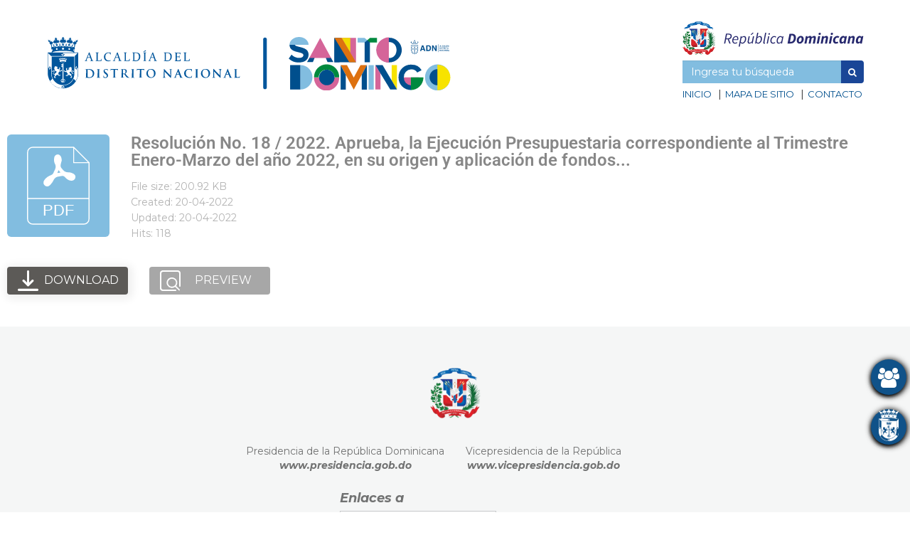

--- FILE ---
content_type: text/html; charset=UTF-8
request_url: https://adn.gob.do/wpfd_file/resolucion-no-18-2022-aprueba-la-ejecucion-presupuestaria-correspondiente-al-trimestre-enero-marzo-del-ano-2022-en-su-origen-y-aplicacion-de-fondos/
body_size: 17298
content:
<!DOCTYPE html>
<html lang="es-DO">
<head>
    <meta charset="UTF-8">
    <meta http-equiv="X-UA-Compatible" content="IE=edge">
    <meta name="viewport" content="width=device-width, initial-scale=1.0">
	<!-- codigo meta de facebook -->
	<meta name="facebook-domain-verification" content="vhyyaha7ipfye3rhlzqn5w9lblgflh" />
    <title>Resolución No. 18 / 2022. Aprueba, la Ejecución Presupuestaria correspondiente al Trimestre Enero-Marzo del año 2022, en su origen y aplicación de fondos&#8230; |  Ayuntamiento del Distrito Nacional - Ayuntamiento Municipal</title>
    <link rel="profile" href="http://gmpg.org/xfn/11">
    <link rel="pingback" href="https://adn.gob.do/xmlrpc.php" />
        <link href="https://fonts.googleapis.com/css?family=Montserrat:300,400,600,700" rel=stylesheet>
	<link href="https://fonts.googleapis.com/css?family=Merriweather:400,900,900i" rel="stylesheet">
    <link rel="stylesheet" href="https://maxcdn.bootstrapcdn.com/font-awesome/4.7.0/css/font-awesome.min.css">
    <link rel="stylesheet" href="https://maxcdn.bootstrapcdn.com/bootstrap/3.3.7/css/bootstrap.min.css">
	<link rel="stylesheet" href="https://cdn.jsdelivr.net/npm/uikit@3.9.3/dist/css/uikit.min.css">
	<link rel="stylesheet" href="https://adn.gob.do/wp-content/themes/adnweb/style.css">
	<script src="https://code.jquery.com/jquery-3.6.0.js" integrity="sha256-H+K7U5CnXl1h5ywQfKtSj8PCmoN9aaq30gDh27Xc0jk=" crossorigin="anonymous"></script>
    <meta name='robots' content='max-image-preview:large' />
	<style>img:is([sizes="auto" i], [sizes^="auto," i]) { contain-intrinsic-size: 3000px 1500px }</style>
	<script type="text/javascript">
/* <![CDATA[ */
window._wpemojiSettings = {"baseUrl":"https:\/\/s.w.org\/images\/core\/emoji\/15.1.0\/72x72\/","ext":".png","svgUrl":"https:\/\/s.w.org\/images\/core\/emoji\/15.1.0\/svg\/","svgExt":".svg","source":{"concatemoji":"https:\/\/adn.gob.do\/wp-includes\/js\/wp-emoji-release.min.js?ver=6.8.1"}};
/*! This file is auto-generated */
!function(i,n){var o,s,e;function c(e){try{var t={supportTests:e,timestamp:(new Date).valueOf()};sessionStorage.setItem(o,JSON.stringify(t))}catch(e){}}function p(e,t,n){e.clearRect(0,0,e.canvas.width,e.canvas.height),e.fillText(t,0,0);var t=new Uint32Array(e.getImageData(0,0,e.canvas.width,e.canvas.height).data),r=(e.clearRect(0,0,e.canvas.width,e.canvas.height),e.fillText(n,0,0),new Uint32Array(e.getImageData(0,0,e.canvas.width,e.canvas.height).data));return t.every(function(e,t){return e===r[t]})}function u(e,t,n){switch(t){case"flag":return n(e,"\ud83c\udff3\ufe0f\u200d\u26a7\ufe0f","\ud83c\udff3\ufe0f\u200b\u26a7\ufe0f")?!1:!n(e,"\ud83c\uddfa\ud83c\uddf3","\ud83c\uddfa\u200b\ud83c\uddf3")&&!n(e,"\ud83c\udff4\udb40\udc67\udb40\udc62\udb40\udc65\udb40\udc6e\udb40\udc67\udb40\udc7f","\ud83c\udff4\u200b\udb40\udc67\u200b\udb40\udc62\u200b\udb40\udc65\u200b\udb40\udc6e\u200b\udb40\udc67\u200b\udb40\udc7f");case"emoji":return!n(e,"\ud83d\udc26\u200d\ud83d\udd25","\ud83d\udc26\u200b\ud83d\udd25")}return!1}function f(e,t,n){var r="undefined"!=typeof WorkerGlobalScope&&self instanceof WorkerGlobalScope?new OffscreenCanvas(300,150):i.createElement("canvas"),a=r.getContext("2d",{willReadFrequently:!0}),o=(a.textBaseline="top",a.font="600 32px Arial",{});return e.forEach(function(e){o[e]=t(a,e,n)}),o}function t(e){var t=i.createElement("script");t.src=e,t.defer=!0,i.head.appendChild(t)}"undefined"!=typeof Promise&&(o="wpEmojiSettingsSupports",s=["flag","emoji"],n.supports={everything:!0,everythingExceptFlag:!0},e=new Promise(function(e){i.addEventListener("DOMContentLoaded",e,{once:!0})}),new Promise(function(t){var n=function(){try{var e=JSON.parse(sessionStorage.getItem(o));if("object"==typeof e&&"number"==typeof e.timestamp&&(new Date).valueOf()<e.timestamp+604800&&"object"==typeof e.supportTests)return e.supportTests}catch(e){}return null}();if(!n){if("undefined"!=typeof Worker&&"undefined"!=typeof OffscreenCanvas&&"undefined"!=typeof URL&&URL.createObjectURL&&"undefined"!=typeof Blob)try{var e="postMessage("+f.toString()+"("+[JSON.stringify(s),u.toString(),p.toString()].join(",")+"));",r=new Blob([e],{type:"text/javascript"}),a=new Worker(URL.createObjectURL(r),{name:"wpTestEmojiSupports"});return void(a.onmessage=function(e){c(n=e.data),a.terminate(),t(n)})}catch(e){}c(n=f(s,u,p))}t(n)}).then(function(e){for(var t in e)n.supports[t]=e[t],n.supports.everything=n.supports.everything&&n.supports[t],"flag"!==t&&(n.supports.everythingExceptFlag=n.supports.everythingExceptFlag&&n.supports[t]);n.supports.everythingExceptFlag=n.supports.everythingExceptFlag&&!n.supports.flag,n.DOMReady=!1,n.readyCallback=function(){n.DOMReady=!0}}).then(function(){return e}).then(function(){var e;n.supports.everything||(n.readyCallback(),(e=n.source||{}).concatemoji?t(e.concatemoji):e.wpemoji&&e.twemoji&&(t(e.twemoji),t(e.wpemoji)))}))}((window,document),window._wpemojiSettings);
/* ]]> */
</script>
<link rel='stylesheet' id='ultimate-post-kit-site-css' href='https://adn.gob.do/wp-content/plugins/ultimate-post-kit-pro/assets/css/ultimate-post-kit-site.css?ver=2.3.2' type='text/css' media='all' />
<style id='wp-emoji-styles-inline-css' type='text/css'>

	img.wp-smiley, img.emoji {
		display: inline !important;
		border: none !important;
		box-shadow: none !important;
		height: 1em !important;
		width: 1em !important;
		margin: 0 0.07em !important;
		vertical-align: -0.1em !important;
		background: none !important;
		padding: 0 !important;
	}
</style>
<link rel='stylesheet' id='wp-block-library-css' href='https://adn.gob.do/wp-includes/css/dist/block-library/style.min.css?ver=6.8.1' type='text/css' media='all' />
<style id='classic-theme-styles-inline-css' type='text/css'>
/*! This file is auto-generated */
.wp-block-button__link{color:#fff;background-color:#32373c;border-radius:9999px;box-shadow:none;text-decoration:none;padding:calc(.667em + 2px) calc(1.333em + 2px);font-size:1.125em}.wp-block-file__button{background:#32373c;color:#fff;text-decoration:none}
</style>
<style id='global-styles-inline-css' type='text/css'>
:root{--wp--preset--aspect-ratio--square: 1;--wp--preset--aspect-ratio--4-3: 4/3;--wp--preset--aspect-ratio--3-4: 3/4;--wp--preset--aspect-ratio--3-2: 3/2;--wp--preset--aspect-ratio--2-3: 2/3;--wp--preset--aspect-ratio--16-9: 16/9;--wp--preset--aspect-ratio--9-16: 9/16;--wp--preset--color--black: #000000;--wp--preset--color--cyan-bluish-gray: #abb8c3;--wp--preset--color--white: #ffffff;--wp--preset--color--pale-pink: #f78da7;--wp--preset--color--vivid-red: #cf2e2e;--wp--preset--color--luminous-vivid-orange: #ff6900;--wp--preset--color--luminous-vivid-amber: #fcb900;--wp--preset--color--light-green-cyan: #7bdcb5;--wp--preset--color--vivid-green-cyan: #00d084;--wp--preset--color--pale-cyan-blue: #8ed1fc;--wp--preset--color--vivid-cyan-blue: #0693e3;--wp--preset--color--vivid-purple: #9b51e0;--wp--preset--gradient--vivid-cyan-blue-to-vivid-purple: linear-gradient(135deg,rgba(6,147,227,1) 0%,rgb(155,81,224) 100%);--wp--preset--gradient--light-green-cyan-to-vivid-green-cyan: linear-gradient(135deg,rgb(122,220,180) 0%,rgb(0,208,130) 100%);--wp--preset--gradient--luminous-vivid-amber-to-luminous-vivid-orange: linear-gradient(135deg,rgba(252,185,0,1) 0%,rgba(255,105,0,1) 100%);--wp--preset--gradient--luminous-vivid-orange-to-vivid-red: linear-gradient(135deg,rgba(255,105,0,1) 0%,rgb(207,46,46) 100%);--wp--preset--gradient--very-light-gray-to-cyan-bluish-gray: linear-gradient(135deg,rgb(238,238,238) 0%,rgb(169,184,195) 100%);--wp--preset--gradient--cool-to-warm-spectrum: linear-gradient(135deg,rgb(74,234,220) 0%,rgb(151,120,209) 20%,rgb(207,42,186) 40%,rgb(238,44,130) 60%,rgb(251,105,98) 80%,rgb(254,248,76) 100%);--wp--preset--gradient--blush-light-purple: linear-gradient(135deg,rgb(255,206,236) 0%,rgb(152,150,240) 100%);--wp--preset--gradient--blush-bordeaux: linear-gradient(135deg,rgb(254,205,165) 0%,rgb(254,45,45) 50%,rgb(107,0,62) 100%);--wp--preset--gradient--luminous-dusk: linear-gradient(135deg,rgb(255,203,112) 0%,rgb(199,81,192) 50%,rgb(65,88,208) 100%);--wp--preset--gradient--pale-ocean: linear-gradient(135deg,rgb(255,245,203) 0%,rgb(182,227,212) 50%,rgb(51,167,181) 100%);--wp--preset--gradient--electric-grass: linear-gradient(135deg,rgb(202,248,128) 0%,rgb(113,206,126) 100%);--wp--preset--gradient--midnight: linear-gradient(135deg,rgb(2,3,129) 0%,rgb(40,116,252) 100%);--wp--preset--font-size--small: 13px;--wp--preset--font-size--medium: 20px;--wp--preset--font-size--large: 36px;--wp--preset--font-size--x-large: 42px;--wp--preset--spacing--20: 0.44rem;--wp--preset--spacing--30: 0.67rem;--wp--preset--spacing--40: 1rem;--wp--preset--spacing--50: 1.5rem;--wp--preset--spacing--60: 2.25rem;--wp--preset--spacing--70: 3.38rem;--wp--preset--spacing--80: 5.06rem;--wp--preset--shadow--natural: 6px 6px 9px rgba(0, 0, 0, 0.2);--wp--preset--shadow--deep: 12px 12px 50px rgba(0, 0, 0, 0.4);--wp--preset--shadow--sharp: 6px 6px 0px rgba(0, 0, 0, 0.2);--wp--preset--shadow--outlined: 6px 6px 0px -3px rgba(255, 255, 255, 1), 6px 6px rgba(0, 0, 0, 1);--wp--preset--shadow--crisp: 6px 6px 0px rgba(0, 0, 0, 1);}:where(.is-layout-flex){gap: 0.5em;}:where(.is-layout-grid){gap: 0.5em;}body .is-layout-flex{display: flex;}.is-layout-flex{flex-wrap: wrap;align-items: center;}.is-layout-flex > :is(*, div){margin: 0;}body .is-layout-grid{display: grid;}.is-layout-grid > :is(*, div){margin: 0;}:where(.wp-block-columns.is-layout-flex){gap: 2em;}:where(.wp-block-columns.is-layout-grid){gap: 2em;}:where(.wp-block-post-template.is-layout-flex){gap: 1.25em;}:where(.wp-block-post-template.is-layout-grid){gap: 1.25em;}.has-black-color{color: var(--wp--preset--color--black) !important;}.has-cyan-bluish-gray-color{color: var(--wp--preset--color--cyan-bluish-gray) !important;}.has-white-color{color: var(--wp--preset--color--white) !important;}.has-pale-pink-color{color: var(--wp--preset--color--pale-pink) !important;}.has-vivid-red-color{color: var(--wp--preset--color--vivid-red) !important;}.has-luminous-vivid-orange-color{color: var(--wp--preset--color--luminous-vivid-orange) !important;}.has-luminous-vivid-amber-color{color: var(--wp--preset--color--luminous-vivid-amber) !important;}.has-light-green-cyan-color{color: var(--wp--preset--color--light-green-cyan) !important;}.has-vivid-green-cyan-color{color: var(--wp--preset--color--vivid-green-cyan) !important;}.has-pale-cyan-blue-color{color: var(--wp--preset--color--pale-cyan-blue) !important;}.has-vivid-cyan-blue-color{color: var(--wp--preset--color--vivid-cyan-blue) !important;}.has-vivid-purple-color{color: var(--wp--preset--color--vivid-purple) !important;}.has-black-background-color{background-color: var(--wp--preset--color--black) !important;}.has-cyan-bluish-gray-background-color{background-color: var(--wp--preset--color--cyan-bluish-gray) !important;}.has-white-background-color{background-color: var(--wp--preset--color--white) !important;}.has-pale-pink-background-color{background-color: var(--wp--preset--color--pale-pink) !important;}.has-vivid-red-background-color{background-color: var(--wp--preset--color--vivid-red) !important;}.has-luminous-vivid-orange-background-color{background-color: var(--wp--preset--color--luminous-vivid-orange) !important;}.has-luminous-vivid-amber-background-color{background-color: var(--wp--preset--color--luminous-vivid-amber) !important;}.has-light-green-cyan-background-color{background-color: var(--wp--preset--color--light-green-cyan) !important;}.has-vivid-green-cyan-background-color{background-color: var(--wp--preset--color--vivid-green-cyan) !important;}.has-pale-cyan-blue-background-color{background-color: var(--wp--preset--color--pale-cyan-blue) !important;}.has-vivid-cyan-blue-background-color{background-color: var(--wp--preset--color--vivid-cyan-blue) !important;}.has-vivid-purple-background-color{background-color: var(--wp--preset--color--vivid-purple) !important;}.has-black-border-color{border-color: var(--wp--preset--color--black) !important;}.has-cyan-bluish-gray-border-color{border-color: var(--wp--preset--color--cyan-bluish-gray) !important;}.has-white-border-color{border-color: var(--wp--preset--color--white) !important;}.has-pale-pink-border-color{border-color: var(--wp--preset--color--pale-pink) !important;}.has-vivid-red-border-color{border-color: var(--wp--preset--color--vivid-red) !important;}.has-luminous-vivid-orange-border-color{border-color: var(--wp--preset--color--luminous-vivid-orange) !important;}.has-luminous-vivid-amber-border-color{border-color: var(--wp--preset--color--luminous-vivid-amber) !important;}.has-light-green-cyan-border-color{border-color: var(--wp--preset--color--light-green-cyan) !important;}.has-vivid-green-cyan-border-color{border-color: var(--wp--preset--color--vivid-green-cyan) !important;}.has-pale-cyan-blue-border-color{border-color: var(--wp--preset--color--pale-cyan-blue) !important;}.has-vivid-cyan-blue-border-color{border-color: var(--wp--preset--color--vivid-cyan-blue) !important;}.has-vivid-purple-border-color{border-color: var(--wp--preset--color--vivid-purple) !important;}.has-vivid-cyan-blue-to-vivid-purple-gradient-background{background: var(--wp--preset--gradient--vivid-cyan-blue-to-vivid-purple) !important;}.has-light-green-cyan-to-vivid-green-cyan-gradient-background{background: var(--wp--preset--gradient--light-green-cyan-to-vivid-green-cyan) !important;}.has-luminous-vivid-amber-to-luminous-vivid-orange-gradient-background{background: var(--wp--preset--gradient--luminous-vivid-amber-to-luminous-vivid-orange) !important;}.has-luminous-vivid-orange-to-vivid-red-gradient-background{background: var(--wp--preset--gradient--luminous-vivid-orange-to-vivid-red) !important;}.has-very-light-gray-to-cyan-bluish-gray-gradient-background{background: var(--wp--preset--gradient--very-light-gray-to-cyan-bluish-gray) !important;}.has-cool-to-warm-spectrum-gradient-background{background: var(--wp--preset--gradient--cool-to-warm-spectrum) !important;}.has-blush-light-purple-gradient-background{background: var(--wp--preset--gradient--blush-light-purple) !important;}.has-blush-bordeaux-gradient-background{background: var(--wp--preset--gradient--blush-bordeaux) !important;}.has-luminous-dusk-gradient-background{background: var(--wp--preset--gradient--luminous-dusk) !important;}.has-pale-ocean-gradient-background{background: var(--wp--preset--gradient--pale-ocean) !important;}.has-electric-grass-gradient-background{background: var(--wp--preset--gradient--electric-grass) !important;}.has-midnight-gradient-background{background: var(--wp--preset--gradient--midnight) !important;}.has-small-font-size{font-size: var(--wp--preset--font-size--small) !important;}.has-medium-font-size{font-size: var(--wp--preset--font-size--medium) !important;}.has-large-font-size{font-size: var(--wp--preset--font-size--large) !important;}.has-x-large-font-size{font-size: var(--wp--preset--font-size--x-large) !important;}
:where(.wp-block-post-template.is-layout-flex){gap: 1.25em;}:where(.wp-block-post-template.is-layout-grid){gap: 1.25em;}
:where(.wp-block-columns.is-layout-flex){gap: 2em;}:where(.wp-block-columns.is-layout-grid){gap: 2em;}
:root :where(.wp-block-pullquote){font-size: 1.5em;line-height: 1.6;}
</style>
<link rel='stylesheet' id='mmh-sitemap-css' href='https://adn.gob.do/wp-content/plugins/main-menu-html-site-map/public/css/mmh-sitemap-public.css?ver=2.0.1' type='text/css' media='all' />
<link rel='stylesheet' id='widgetkit-site-css' href='https://adn.gob.do/wp-content/plugins/widgetkit3124/assets/css/site.css?ver=6.8.1' type='text/css' media='all' />
<link rel='stylesheet' id='dashicons-css' href='https://adn.gob.do/wp-includes/css/dashicons.min.css?ver=6.8.1' type='text/css' media='all' />
<link rel='stylesheet' id='exad-hf-style-css' href='https://adn.gob.do/wp-content/plugins/exclusive-addons-elementor-pro/assets/css/exad-header-footer.css?ver=1.4.2' type='text/css' media='all' />
<link rel='stylesheet' id='elementor-icons-css' href='https://adn.gob.do/wp-content/plugins/elementor/assets/lib/eicons/css/elementor-icons.min.css?ver=5.43.0' type='text/css' media='all' />
<link rel='stylesheet' id='elementor-frontend-css' href='https://adn.gob.do/wp-content/plugins/elementor/assets/css/frontend.min.css?ver=3.30.0' type='text/css' media='all' />
<link rel='stylesheet' id='elementor-post-31-css' href='https://adn.gob.do/wp-content/uploads/elementor/css/post-31.css?ver=1768419536' type='text/css' media='all' />
<link rel='stylesheet' id='widget-image-css' href='https://adn.gob.do/wp-content/plugins/elementor/assets/css/widget-image.min.css?ver=3.30.0' type='text/css' media='all' />
<link rel='stylesheet' id='e-animation-fadeIn-css' href='https://adn.gob.do/wp-content/plugins/elementor/assets/lib/animations/styles/fadeIn.min.css?ver=3.30.0' type='text/css' media='all' />
<link rel='stylesheet' id='e-popup-css' href='https://adn.gob.do/wp-content/plugins/elementor-pro/assets/css/conditionals/popup.min.css?ver=3.30.0' type='text/css' media='all' />
<link rel='stylesheet' id='elementor-post-2612-css' href='https://adn.gob.do/wp-content/uploads/elementor/css/post-2612.css?ver=1768419536' type='text/css' media='all' />
<link rel='stylesheet' id='exad-pro-main-style-css' href='https://adn.gob.do/wp-content/plugins/exclusive-addons-elementor-pro/assets/css/exad-pro-styles.min.css?ver=6.8.1' type='text/css' media='all' />
<link rel='stylesheet' id='exad-slick-css' href='https://adn.gob.do/wp-content/plugins/exclusive-addons-for-elementor/assets/vendor/css/slick.min.css?ver=6.8.1' type='text/css' media='all' />
<link rel='stylesheet' id='exad-slick-theme-css' href='https://adn.gob.do/wp-content/plugins/exclusive-addons-for-elementor/assets/vendor/css/slick-theme.min.css?ver=6.8.1' type='text/css' media='all' />
<link rel='stylesheet' id='exad-image-hover-css' href='https://adn.gob.do/wp-content/plugins/exclusive-addons-for-elementor/assets/vendor/css/imagehover.css?ver=6.8.1' type='text/css' media='all' />
<link rel='stylesheet' id='exad-swiperv5-css' href='https://adn.gob.do/wp-content/plugins/exclusive-addons-for-elementor/assets/vendor/css/swiper.min.css?ver=2.7.9.4' type='text/css' media='all' />
<link rel='stylesheet' id='exad-main-style-css' href='https://adn.gob.do/wp-content/plugins/exclusive-addons-for-elementor/assets/css/exad-styles.min.css?ver=6.8.1' type='text/css' media='all' />
<link rel='stylesheet' id='elementor-gf-local-roboto-css' href='https://adn.gob.do/wp-content/uploads/elementor/google-fonts/css/roboto.css?ver=1758045514' type='text/css' media='all' />
<link rel='stylesheet' id='elementor-gf-local-robotoslab-css' href='https://adn.gob.do/wp-content/uploads/elementor/google-fonts/css/robotoslab.css?ver=1758045479' type='text/css' media='all' />
<!--n2css--><!--n2js--><script type="text/javascript" src="https://adn.gob.do/wp-includes/js/jquery/jquery.min.js?ver=3.7.1" id="jquery-core-js"></script>
<script type="text/javascript" src="https://adn.gob.do/wp-includes/js/jquery/jquery-migrate.min.js?ver=3.4.1" id="jquery-migrate-js"></script>
<script type="text/javascript" src="https://adn.gob.do/wp-content/plugins/wp-file-download/app/includes/elementor/assets/js/jquery.elementor.widgets.js?ver=5.3.0" id="jquery-elementor-widgets-js"></script>
<script type="text/javascript" src="https://adn.gob.do/wp-content/plugins/main-menu-html-site-map/public/js/mmh-sitemap-public.js?ver=2.0.1" id="mmh-sitemap-js"></script>
<script type="text/javascript" src="https://adn.gob.do/wp-content/plugins/widgetkit3124/assets/lib/uikit/dist/js/uikit.min.js?ver=6.8.1" id="uikit-js"></script>
<script type="text/javascript" src="https://adn.gob.do/wp-content/plugins/widgetkit3124/assets/lib/uikit/dist/js/uikit-icons.min.js?ver=6.8.1" id="uikit-icons-js"></script>
<link rel="https://api.w.org/" href="https://adn.gob.do/wp-json/" /><link rel="EditURI" type="application/rsd+xml" title="RSD" href="https://adn.gob.do/xmlrpc.php?rsd" />
<meta name="generator" content="WordPress 6.8.1" />
<link rel="canonical" href="https://adn.gob.do/wpfd_file/resolucion-no-18-2022-aprueba-la-ejecucion-presupuestaria-correspondiente-al-trimestre-enero-marzo-del-ano-2022-en-su-origen-y-aplicacion-de-fondos/" />
<link rel='shortlink' href='https://adn.gob.do/?p=4927' />
<link rel="alternate" title="oEmbed (JSON)" type="application/json+oembed" href="https://adn.gob.do/wp-json/oembed/1.0/embed?url=https%3A%2F%2Fadn.gob.do%2Fwpfd_file%2Fresolucion-no-18-2022-aprueba-la-ejecucion-presupuestaria-correspondiente-al-trimestre-enero-marzo-del-ano-2022-en-su-origen-y-aplicacion-de-fondos%2F" />
<link rel="alternate" title="oEmbed (XML)" type="text/xml+oembed" href="https://adn.gob.do/wp-json/oembed/1.0/embed?url=https%3A%2F%2Fadn.gob.do%2Fwpfd_file%2Fresolucion-no-18-2022-aprueba-la-ejecucion-presupuestaria-correspondiente-al-trimestre-enero-marzo-del-ano-2022-en-su-origen-y-aplicacion-de-fondos%2F&#038;format=xml" />
<meta name="generator" content="Elementor 3.30.0; features: additional_custom_breakpoints; settings: css_print_method-external, google_font-enabled, font_display-auto">
			<style>
				.e-con.e-parent:nth-of-type(n+4):not(.e-lazyloaded):not(.e-no-lazyload),
				.e-con.e-parent:nth-of-type(n+4):not(.e-lazyloaded):not(.e-no-lazyload) * {
					background-image: none !important;
				}
				@media screen and (max-height: 1024px) {
					.e-con.e-parent:nth-of-type(n+3):not(.e-lazyloaded):not(.e-no-lazyload),
					.e-con.e-parent:nth-of-type(n+3):not(.e-lazyloaded):not(.e-no-lazyload) * {
						background-image: none !important;
					}
				}
				@media screen and (max-height: 640px) {
					.e-con.e-parent:nth-of-type(n+2):not(.e-lazyloaded):not(.e-no-lazyload),
					.e-con.e-parent:nth-of-type(n+2):not(.e-lazyloaded):not(.e-no-lazyload) * {
						background-image: none !important;
					}
				}
			</style>
			<meta name="generator" content="Powered by Slider Revolution 6.5.18 - responsive, Mobile-Friendly Slider Plugin for WordPress with comfortable drag and drop interface." />
<link rel="icon" href="https://adn.gob.do/wp-content/uploads/2021/12/Azul.svg" sizes="32x32" />
<link rel="icon" href="https://adn.gob.do/wp-content/uploads/2021/12/Azul.svg" sizes="192x192" />
<link rel="apple-touch-icon" href="https://adn.gob.do/wp-content/uploads/2021/12/Azul.svg" />
<meta name="msapplication-TileImage" content="https://adn.gob.do/wp-content/uploads/2021/12/Azul.svg" />
<script>function setREVStartSize(e){
			//window.requestAnimationFrame(function() {
				window.RSIW = window.RSIW===undefined ? window.innerWidth : window.RSIW;
				window.RSIH = window.RSIH===undefined ? window.innerHeight : window.RSIH;
				try {
					var pw = document.getElementById(e.c).parentNode.offsetWidth,
						newh;
					pw = pw===0 || isNaN(pw) ? window.RSIW : pw;
					e.tabw = e.tabw===undefined ? 0 : parseInt(e.tabw);
					e.thumbw = e.thumbw===undefined ? 0 : parseInt(e.thumbw);
					e.tabh = e.tabh===undefined ? 0 : parseInt(e.tabh);
					e.thumbh = e.thumbh===undefined ? 0 : parseInt(e.thumbh);
					e.tabhide = e.tabhide===undefined ? 0 : parseInt(e.tabhide);
					e.thumbhide = e.thumbhide===undefined ? 0 : parseInt(e.thumbhide);
					e.mh = e.mh===undefined || e.mh=="" || e.mh==="auto" ? 0 : parseInt(e.mh,0);
					if(e.layout==="fullscreen" || e.l==="fullscreen")
						newh = Math.max(e.mh,window.RSIH);
					else{
						e.gw = Array.isArray(e.gw) ? e.gw : [e.gw];
						for (var i in e.rl) if (e.gw[i]===undefined || e.gw[i]===0) e.gw[i] = e.gw[i-1];
						e.gh = e.el===undefined || e.el==="" || (Array.isArray(e.el) && e.el.length==0)? e.gh : e.el;
						e.gh = Array.isArray(e.gh) ? e.gh : [e.gh];
						for (var i in e.rl) if (e.gh[i]===undefined || e.gh[i]===0) e.gh[i] = e.gh[i-1];
											
						var nl = new Array(e.rl.length),
							ix = 0,
							sl;
						e.tabw = e.tabhide>=pw ? 0 : e.tabw;
						e.thumbw = e.thumbhide>=pw ? 0 : e.thumbw;
						e.tabh = e.tabhide>=pw ? 0 : e.tabh;
						e.thumbh = e.thumbhide>=pw ? 0 : e.thumbh;
						for (var i in e.rl) nl[i] = e.rl[i]<window.RSIW ? 0 : e.rl[i];
						sl = nl[0];
						for (var i in nl) if (sl>nl[i] && nl[i]>0) { sl = nl[i]; ix=i;}
						var m = pw>(e.gw[ix]+e.tabw+e.thumbw) ? 1 : (pw-(e.tabw+e.thumbw)) / (e.gw[ix]);
						newh =  (e.gh[ix] * m) + (e.tabh + e.thumbh);
					}
					var el = document.getElementById(e.c);
					if (el!==null && el) el.style.height = newh+"px";
					el = document.getElementById(e.c+"_wrapper");
					if (el!==null && el) {
						el.style.height = newh+"px";
						el.style.display = "block";
					}
				} catch(e){
					console.log("Failure at Presize of Slider:" + e)
				}
			//});
		  };</script>
		<style type="text/css" id="wp-custom-css">
			article img {
	width: 100%;
	text-align: center;
}
article p {
	text-align: justify;
	font-size: 14pt;
}
.eael-entry-header {
	padding: 0;
}
.eael-entry-title a {
	text-align: justify;
	font-weight: 500;
}
.eael-grid-post-holder {
	height: 400px;
}
.eael-grid-post-excerpt {
	margin-top: 15px;
}

.elementor-widget-container h3 {
	text-align: center;
}
.elementor-widget-container p {
	padding: 10px;
}
/*
.elementor-image-carousel-wrapper img {
	width: 160px;
	height: 140px;
}
*/
/*estilos de los borders del formulario escribele a alcaldesa*/
.nf-error .ninja-forms-field {
  border-color: #67c0ec!important;
    transition: all .5s;

}
.ninja-forms-field{
	border:0;
}
/*estilo del * */
.forms-req-symbol {
 color: #0059a8!important; 
}
.span.ninja-form-req-symbol{
color: #0059a8!important;
}
.wow-bmp-pos-br {
    right: 200px;
    bottom: 20px;
}
/*estilo para el menu sitemap*/
.sitemap-page{
    font-size: 17px;
    font-family: 'Montserrat';
    padding-bottom: 5px;
}
#pages{
	display:none;	
}
.elementor-carousel-image {
	-webkit-background-size: unset !important;
	background-size: unset !important;
	height: 100% !important;
}
.elementor-carousel-image-overlay {
	  top: 25px !important;
    left: 38px !important;
		-webkit-background-size: unset !important;
	background-size: unset !important;
	width: 70% !important;
	height: 70% !important;
	width: calc(100% - 50%);
	height: calc(100vh - 80px);
}
.swiper-wrapper {
	width: 80% !important;
	height: 80% !important;
}

/* CSS PERSONALIZADO PLUGIS DE ARCHIVOS */
#et-boc .wpfd-content .wpfdcategory > span, .wpfd-content .wpfdcategory > span {
	width: 100% !important;
	display: unset !important;
	color: #000000 !important;
}
#et-boc .wpfd-content .wpfdcategory, .wpfd-content .wpfdcategory { 
	flex: 50% !important;
}
#et-boc .wpfd-content .backcategory, .wpfd-content .backcategory {
	top: -60px !important;
}
#et-boc .wpfd-content .wpfdcategory .wpfd-folder, .wpfd-content .wpfdcategory .wpfd-folder {
	color: #DD710F !important;
	font-size: 30px !important;
}
#et-boc .wpfd-content .wpfdcategory, .wpfd-content .wpfdcategory {
	border: 0 !important;
}
.wpfdcategory:hover {
	background-color: #fff !important;
	border: 0 !important;
  }
.wpfdcategory:hover > span {
	color: #333 !important;
  }
#et-boc .wpfd-content, .wpfd-content {
    
    background-color: #F5F6F6 !important;
}

#et-boc .wpfd-content .breadcrumbs, .wpfd-content .breadcrumbs {
 
    background: #F5F6F6 !important;
   
}

#et-boc .wpfd-content .wpfdcategory, .wpfd-content .wpfdcategory {
	/*	font-size: 16px !important;*/
    background: none !important;
	height: 60px !important;
   
}

/*Boton Atras*/
#et-boc .wpfd-content .backcategory, .wpfd-content .backcategory {
	margin:0 !important;
        font-size: 14px;
    color: #ffffff !important;
    height: auto !important;
    background: #004F8D !important;
    padding-top: 10px !important;
    padding-bottom: 10px !important;
    padding-left: 15px !important;
    padding-right: 15px !important;
    border-radius: 20px !important;
}
#et-boc .wpfd-content .backcategory, .wpfd-content .backcategory:hover{

    background: #004F8D !important;
    padding-top: 12px !important;
    padding-bottom: 12px !important;
    padding-left: 17px !important;
    padding-right: 17px !important;
    
}

/*Texto de los titulos de la navegacion*/


#et-boc .wpfd-content .breadcrumbs, .wpfd-content .breadcrumbs {
       
    color: #000000 !important;
    font-size: 20px !important;
    font-weight: 700 !important;
   
}
#et-boc .wpfd-content .breadcrumbs > li, .wpfd-content .breadcrumbs > li {
    display: inline-block;
    font-size: 20px !important;
    text-transform: none !important;
    color: #000;
    font-weight: 777 !important;
    font-stretch: normal;
    font-style: normal;
    letter-spacing: normal;
    text-align: left;
    vertical-align: middle;
}

.elementor-32 .elementor-element.elementor-element-33f56c5 .exad-slide-content a {
	background-color: transparent !important;
}
/*Boton de Accesibilidad*/
body .uwy.userway_p1 .uai {
    top: 50% !important;
    transform: translateY(-50%);
    left: 50px !important;
    right: auto !important;
    bottom: auto !important;
}
/**Boton de Accesibilidad End/		</style>
			<!-- Google tag (gtag.js) -->
<script async src="https://www.googletagmanager.com/gtag/js?id=G-D5FMNP6MM9"></script>
<script>
  window.dataLayer = window.dataLayer || [];
  function gtag(){dataLayer.push(arguments);}
  gtag('js', new Date());

  gtag('config', 'G-D5FMNP6MM9');
</script>
</head>
<body class="wp-singular wpfd_file-template-default single single-wpfd_file postid-4927 wp-theme-adnweb exad-hf-template-adnweb exad-hf-stylesheet-adnweb exclusive-addons-elementor elementor-default elementor-kit-31">
<div class="x-page">
   <section class="header-mobile visible-xs">
		<div class="repdomi">
			<img src="https://adn.gob.do/wp-content/uploads/2021/11/rd-mobile.svg" alt="Alcaldía del Distrito Nacional" class="img-responsive">
		</div>
		<div class="logo estilo1">
			<a href="https://adn.gob.do">
				<div class="img-logo">
				 <img src="https://adn.gob.do/wp-content/uploads/2021/11/Logo.svg" alt="Alcaldía del Distrito Nacional" class="img-responsive">
				</div>
			</a>
		</div>
	</section>
	<div class="visible-xs">
    <div class="ctrl-mobile">
        <div class="controles-m">
            <div class="col-xs-10 part-m">
                <div class="search">
                    <form class="search" method="get" action="https://adn.gob.do" role="search">
                        <input class="search-input form-control" type="search" required name="s"
                            placeholder="Ingresa tu búsqueda">
                    </form>
                </div>
            </div>
            <div class="col-xs-2 part-m">
                <button type="button" name="button" class="btn btnMobile pull-right">Menú</button>
            </div>
        </div>

        <div class="la-menu">
            <div class="extra-w">
                <h3>Menu Principal</h3>
                <ul id="menu-menu-movil" class="menu"><li id="menu-item-53" class="menu-item menu-item-type-post_type menu-item-object-page menu-item-home menu-item-53"><a href="https://adn.gob.do/">Inicio</a></li>
<li id="menu-item-115" class="menu-item menu-item-type-custom menu-item-object-custom menu-item-has-children menu-item-115"><a href="#">Municipio</a>
<ul class="sub-menu">
	<li id="menu-item-151" class="menu-item menu-item-type-post_type menu-item-object-page menu-item-151"><a href="https://adn.gob.do/historia/">Historia</a></li>
	<li id="menu-item-63" class="menu-item menu-item-type-post_type menu-item-object-page menu-item-63"><a href="https://adn.gob.do/cultura-2/">Cultura</a></li>
	<li id="menu-item-202" class="menu-item menu-item-type-custom menu-item-object-custom menu-item-has-children menu-item-202"><a href="#">Demografía</a>
	<ul class="sub-menu">
		<li id="menu-item-60" class="menu-item menu-item-type-post_type menu-item-object-page menu-item-60"><a href="https://adn.gob.do/demografia-2/">Datos Demográficos</a></li>
		<li id="menu-item-203" class="menu-item menu-item-type-custom menu-item-object-custom menu-item-203"><a href="https://adn.gob.do/conocetubarrio/">Conoce tu sector</a></li>
	</ul>
</li>
	<li id="menu-item-78" class="menu-item menu-item-type-post_type menu-item-object-page menu-item-78"><a href="https://adn.gob.do/turismo-2/">Turismo</a></li>
</ul>
</li>
<li id="menu-item-112" class="menu-item menu-item-type-custom menu-item-object-custom menu-item-has-children menu-item-112"><a href="#">Ayuntamiento</a>
<ul class="sub-menu">
	<li id="menu-item-80" class="menu-item menu-item-type-post_type menu-item-object-page menu-item-80"><a href="https://adn.gob.do/quienes-somos/">¿Quiénes somos?</a></li>
	<li id="menu-item-3969" class="menu-item menu-item-type-post_type menu-item-object-page menu-item-3969"><a href="https://adn.gob.do/historia-del-ayuntamiento/">Historia del Ayuntamiento</a></li>
	<li id="menu-item-81" class="menu-item menu-item-type-post_type menu-item-object-page menu-item-has-children menu-item-81"><a href="https://adn.gob.do/alcaldia/">Alcaldía</a>
	<ul class="sub-menu">
		<li id="menu-item-87" class="menu-item menu-item-type-post_type menu-item-object-page menu-item-87"><a href="https://adn.gob.do/alcaldesa/">Alcaldesa</a></li>
		<li id="menu-item-86" class="menu-item menu-item-type-post_type menu-item-object-page menu-item-86"><a href="https://adn.gob.do/vicealcalde/">Vicealcalde</a></li>
		<li id="menu-item-4132" class="menu-item menu-item-type-post_type menu-item-object-page menu-item-4132"><a href="https://adn.gob.do/secretario-general/">Secretario General</a></li>
		<li id="menu-item-4131" class="menu-item menu-item-type-post_type menu-item-object-page menu-item-4131"><a href="https://adn.gob.do/secretario-tecnico/">Secretario Técnico</a></li>
	</ul>
</li>
	<li id="menu-item-4223" class="menu-item menu-item-type-post_type menu-item-object-page menu-item-4223"><a href="https://adn.gob.do/concejo-municipal/">Concejo de Regidores</a></li>
	<li id="menu-item-3571" class="menu-item menu-item-type-custom menu-item-object-custom menu-item-has-children menu-item-3571"><a href="#">Direcciones Institucionales</a>
	<ul class="sub-menu">
		<li id="menu-item-3664" class="menu-item menu-item-type-post_type menu-item-object-page menu-item-3664"><a href="https://adn.gob.do/administrativa/">Administrativa</a></li>
		<li id="menu-item-3837" class="menu-item menu-item-type-post_type menu-item-object-page menu-item-3837"><a href="https://adn.gob.do/aseo-urbano-y-equipos/">Aseo Urbano y Equipos</a></li>
		<li id="menu-item-3843" class="menu-item menu-item-type-post_type menu-item-object-page menu-item-3843"><a href="https://adn.gob.do/auditoria/">Auditoría</a></li>
		<li id="menu-item-3851" class="menu-item menu-item-type-post_type menu-item-object-page menu-item-3851"><a href="https://adn.gob.do/comunicacion-y-relaciones-publicas/">Comunicación y Relaciones Públicas</a></li>
		<li id="menu-item-3873" class="menu-item menu-item-type-post_type menu-item-object-page menu-item-3873"><a href="https://adn.gob.do/consultoria-juridica/">Consultoría Jurídica</a></li>
		<li id="menu-item-3884" class="menu-item menu-item-type-post_type menu-item-object-page menu-item-3884"><a href="https://adn.gob.do/defensoria-y-uso-de-espacios-publicos/">Defensoria y Uso de Espacios Públicos</a></li>
		<li id="menu-item-3906" class="menu-item menu-item-type-post_type menu-item-object-page menu-item-3906"><a href="https://adn.gob.do/gestion-ambiental/">Gestión Ambiental</a></li>
		<li id="menu-item-3947" class="menu-item menu-item-type-post_type menu-item-object-page menu-item-3947"><a href="https://adn.gob.do/gestion-de-calidad/">Gestión de Calidad</a></li>
		<li id="menu-item-3984" class="menu-item menu-item-type-post_type menu-item-object-page menu-item-3984"><a href="https://adn.gob.do/financiera/">Financiera</a></li>
		<li id="menu-item-3990" class="menu-item menu-item-type-post_type menu-item-object-page menu-item-3990"><a href="https://adn.gob.do/infraestructura-urbana/">Infraestructura Urbana</a></li>
		<li id="menu-item-3997" class="menu-item menu-item-type-post_type menu-item-object-page menu-item-3997"><a href="https://adn.gob.do/recaudacion/">Recaudación</a></li>
		<li id="menu-item-4006" class="menu-item menu-item-type-post_type menu-item-object-page menu-item-4006"><a href="https://adn.gob.do/inmobiliaria/">Inmobiliaria</a></li>
		<li id="menu-item-4034" class="menu-item menu-item-type-post_type menu-item-object-page menu-item-4034"><a href="https://adn.gob.do/innovacion-y-proyectos-especiales/">Innovación y Proyectos Especiales</a></li>
		<li id="menu-item-4041" class="menu-item menu-item-type-post_type menu-item-object-page menu-item-4041"><a href="https://adn.gob.do/mantenimiento-y-obras-comunitarias/">Mantenimiento y Obras Comunitarias</a></li>
		<li id="menu-item-4140" class="menu-item menu-item-type-post_type menu-item-object-page menu-item-4140"><a href="https://adn.gob.do/patrimonio-cultural-inmueble/">Patrimonio Cultural Inmueble</a></li>
		<li id="menu-item-4149" class="menu-item menu-item-type-post_type menu-item-object-page menu-item-4149"><a href="https://adn.gob.do/planeamiento-urbano-2/">Planeamiento Urbano</a></li>
		<li id="menu-item-4158" class="menu-item menu-item-type-post_type menu-item-object-page menu-item-4158"><a href="https://adn.gob.do/planificacion-y-desarrollo-institucional/">Planificación y Desarrollo Institucional</a></li>
		<li id="menu-item-4164" class="menu-item menu-item-type-post_type menu-item-object-page menu-item-4164"><a href="https://adn.gob.do/gestion-humana/">Gestión Humana</a></li>
		<li id="menu-item-4170" class="menu-item menu-item-type-post_type menu-item-object-page menu-item-4170"><a href="https://adn.gob.do/registro-civil-y-conservaduria-de-hipotecas/">Registro Civil y Conservaduría de Hipotecas</a></li>
		<li id="menu-item-4176" class="menu-item menu-item-type-post_type menu-item-object-page menu-item-4176"><a href="https://adn.gob.do/seguridad-ciudadana/">Seguridad Ciudadana</a></li>
		<li id="menu-item-4182" class="menu-item menu-item-type-post_type menu-item-object-page menu-item-4182"><a href="https://adn.gob.do/servicios-publicos-4/">Servicios Públicos</a></li>
		<li id="menu-item-4189" class="menu-item menu-item-type-post_type menu-item-object-page menu-item-4189"><a href="https://adn.gob.do/servicio-social-y-desarrollo/">Servicio Social y Desarrollo</a></li>
		<li id="menu-item-4195" class="menu-item menu-item-type-post_type menu-item-object-page menu-item-4195"><a href="https://adn.gob.do/secretaria-general/">Secretaria General</a></li>
		<li id="menu-item-5019" class="menu-item menu-item-type-post_type menu-item-object-page menu-item-5019"><a href="https://adn.gob.do/tecnologia-de-la-informacion-2/">Tecnología de la Información</a></li>
		<li id="menu-item-4202" class="menu-item menu-item-type-post_type menu-item-object-page menu-item-4202"><a href="https://adn.gob.do/el-salon-concejo-municipal/">El Salón Concejo Municipal</a></li>
	</ul>
</li>
	<li id="menu-item-2409" class="menu-item menu-item-type-post_type menu-item-object-page menu-item-2409"><a href="https://adn.gob.do/marco-legal-2/">Marco Legal</a></li>
	<li id="menu-item-2410" class="menu-item menu-item-type-custom menu-item-object-custom menu-item-2410"><a href="https://adn.gob.do/transparencia/planificacion-y-desarrollo/">Planificación y Desarrollo</a></li>
</ul>
</li>
<li id="menu-item-105" class="menu-item menu-item-type-post_type menu-item-object-page menu-item-105"><a href="https://adn.gob.do/servicios/">Servicios</a></li>
<li id="menu-item-148" class="menu-item menu-item-type-custom menu-item-object-custom menu-item-148"><a href="https://adn.gob.do/transparencia/">Transparencia</a></li>
<li id="menu-item-12002" class="menu-item menu-item-type-custom menu-item-object-custom menu-item-12002"><a href="https://datos.adn.gob.do/">Datos Abiertos</a></li>
<li id="menu-item-129" class="menu-item menu-item-type-custom menu-item-object-custom menu-item-has-children menu-item-129"><a href="#">Presupuesto Participativo</a>
<ul class="sub-menu">
	<li id="menu-item-7819" class="menu-item menu-item-type-custom menu-item-object-custom menu-item-7819"><a href="https://adn.gob.do/transparencia/presupuesto-participativo-m-ppm/">Plan de Inversión</a></li>
</ul>
</li>
<li id="menu-item-132" class="menu-item menu-item-type-post_type menu-item-object-page menu-item-132"><a href="https://adn.gob.do/noticias/">Noticias</a></li>
<li id="menu-item-798" class="menu-item menu-item-type-post_type menu-item-object-page menu-item-798"><a href="https://adn.gob.do/multimedia/">Multimedia</a></li>
<li id="menu-item-135" class="menu-item menu-item-type-post_type menu-item-object-page menu-item-135"><a href="https://adn.gob.do/emergencia/">Emergencia</a></li>
<li id="menu-item-139" class="menu-item menu-item-type-post_type menu-item-object-page menu-item-139"><a href="https://adn.gob.do/escribele-a-la-alcaldesa/">Escríbele a la Alcaldesa</a></li>
<li id="menu-item-145" class="menu-item menu-item-type-post_type menu-item-object-page menu-item-145"><a href="https://adn.gob.do/contacto-2/">Contacto</a></li>
</ul>            </div>
        </div>
    </div>
    </div>
	<header class="hidden-xs">
		<div class="container-fluid" style="margin-left:50px; margin-right:50px;">
			<div class="row">
				<div class="col-lg-8 col-md-10 col-sm-8 col-xs-12">
					<div class="logo estilo1">
						<a href="https://adn.gob.do">
							<div class="img-logo">
							<img src="https://adn.gob.do/wp-content/uploads/2021/11/Logo.svg" alt="Alcaldía del Distrito Nacional" class="img-responsive">
							</div>
						</a>
					</div>
				</div>
				<div class="col-lg-4 col-md-2 col-sm-4 hidden-xs">
					<div class="escudo pull-right">
						<img src="https://adn.gob.do/wp-content/uploads/2021/11/rd-mobile.svg" alt="República Dominicana" class="img-responsive" style="pointer-events: none;">
						<div class="buscador menuTop">
							<div><h3 hidden>Buscador Página Principal</h3>
<!-- search -->
<form class="search" method="get" action="https://adn.gob.do" role="search">
	<div class="input-group">
		<input class="search-input form-control" type="search" required name="s" placeholder="Ingresa tu búsqueda">
		<div class="input-group-btn">
			<button class="search-submit" type="submit" role="button"><i class="fa fa-search" aria-hidden="true"></i></button>
		</div>
	</div>
</form>
<!-- /search -->
</div><div><h3 hidden>Menu TOP</h3>
<ul id="menu-menu-top" class="menu"><li id="menu-item-64" class="menu-item menu-item-type-post_type menu-item-object-page menu-item-home menu-item-64"><a href="https://adn.gob.do/">Inicio</a></li>
<li id="menu-item-69" class="menu-item menu-item-type-post_type menu-item-object-page menu-item-69"><a href="https://adn.gob.do/mapa-de-sitio/">Mapa de sitio</a></li>
<li id="menu-item-3872" class="menu-item menu-item-type-post_type menu-item-object-page menu-item-3872"><a href="https://adn.gob.do/contacto-2/">Contacto</a></li>
</ul></div>						</div>
					</div>
				</div>
			</div>
		</div>
	</header>
<div class="wpfd-single-file">
    <div class="wpfd-single-file--icon">
            <a href="https://adn.gob.do/wp-admin/admin-ajax.php?juwpfisadmin&#x3D;false&amp;action&#x3D;wpfd&amp;task&#x3D;file.download&amp;wpfd_category_id&#x3D;36&amp;wpfd_file_id&#x3D;4927&amp;token&#x3D;&amp;preview&#x3D;1" alt="Resolución No. 18 / 2022. Aprueba, la Ejecución Presupuestaria correspondiente al Trimestre Enero-Marzo del año 2022, en su origen y aplicación de fondos..." class="wpfdlightbox">
            <div class="wpfd-icon-placeholder" style="background-image: url(&quot;https://adn.gob.do/wp-content/wp-file-download/icons/svg/pdf.svg&quot;);border-radius: 4%;box-shadow: 0px 0px 0px 0px rgba(0,0,0,0);background-color: #82bde0;border: 0px solid rgba(0,0,0,0);background-size: 100%;"></div>
        </a>
    </div>

    <div class="wpfd-single-file--details wpfd-file-content">
                <h3 class="wpfd-file-content--title">Resolución No. 18 / 2022. Aprueba, la Ejecución Presupuestaria correspondiente al Trimestre Enero-Marzo del año 2022, en su origen y aplicación de fondos...</h3>
        <div class="wpfd-file-content--meta">
                    <div>File size: 200.92 KB</div>
                    <div>Created: 20-04-2022</div>
                    <div>Updated: 20-04-2022</div>
                    <div>Hits: 118</div>
        </div>
    </div>
    <div class="wpfd-single-file--buttons">
                                <a href="https://adn.gob.do/download/36/2022/4927/resolucion-no-18-2022-aprueba-la-ejecucion-presupuestaria-correspondiente-al-trimestre-enero-marzo-del-ano-2022-en-su-origen-y-aplicacion-de-fondos.pdf"  data-id="4927" title="Resolución No. 18 / 2022. Aprueba, la Ejecución Presupuestaria correspondiente al Trimestre Enero-Marzo del año 2022, en su origen y aplicación de fondos..." class="noLightbox wpfd_downloadlink wpfd-single-file-button wpfd-button-download">
                    <svg xmlns="http://www.w3.org/2000/svg" width="38" height="38" viewBox="0 0 400 400"><g fill="#ffffff"><path d="M178 234v-7V24c0-13 8-23 20-24 13-1 24 9 24 23v212l5-5 44-44c10-9 23-10 32-1s9 23-1 33l-85 85c-10 11-23 11-34 0l-85-86a22 22 0 0123-37 28 28 0 018 6l44 44a31 31 0 013 5zM200 400H24c-17 0-28-14-23-29 3-10 12-15 23-16h351c12 0 21 6 24 16 5 15-6 29-22 29H200z"/></g></svg>
                    <span>Download</span>
                </a>
                    <a href="https://adn.gob.do/wp-admin/admin-ajax.php?juwpfisadmin&#x3D;false&amp;action&#x3D;wpfd&amp;task&#x3D;file.download&amp;wpfd_category_id&#x3D;36&amp;wpfd_file_id&#x3D;4927&amp;token&#x3D;&amp;preview&#x3D;1" class="wpfd-single-file-button wpfd-button-preview wpfdlightbox">
                        <svg xmlns="http://www.w3.org/2000/svg" width="38" height="38" viewBox="0 0 400 400"><g fill="#ffffff"><path d="M0 200V55C0 28 16 8 41 2a63 63 0 0115-2h289c32 0 55 23 55 54v248c0 10-6 16-15 16-8 0-14-6-14-16V56c0-16-11-27-28-27H57c-18 0-28 9-28 28v286c0 19 10 28 28 28h243c11 0 18 6 18 15s-7 14-18 14H56c-28 0-49-16-55-41a67 67 0 01-1-15V200z"/><path d="M314 302l15 15 52 51c7 7 7 14 2 20-6 6-13 5-20-2l-67-65a11 11 0 00-1-1 104 104 0 01-149-26c-29-43-20-99 20-133 39-33 99-31 137 4 38 34 45 93 11 137zm-159-64c-1 42 34 77 77 77 42 1 78-33 78-75 1-42-34-77-75-77-44-1-79 32-80 75z"/></g></svg>
                        <span>Preview</span>
                    </a>
    </div>
</div>

<!-- Botones flotantes -->
 <div class="botonesFlotantes">
        
         <div class="contenedorMunicipe">
         <div class="CMunicipe"> <a id="buttonMunicipe"><i class=""></i></a></div>
		 <span id="textoMunicipe">Botón municipal</span>
			 
             <!--Botoncitos Municipal hijos start-->
             <div class="contenedorbtnMun1"><a id="btnMun1" href="https://new.adn.gob.do/contacto-2/"><span id="texbtnM1">Contacto</span><i class=""></i></a></div>
             <div class="contenedorbtnMun2"><a id="btnMun2" href="http://sigob.adn.gob.do/CG/vdirCOMUN/frmLogin.aspx"><span id="texbtnM2">Centro de Gestión de Mesa Temática</span><i class=""></i></a></div>
             <div class="contenedorbtnMun3"><a id="btnMun3" href="http://sigob.adn.gob.do/foro/inicio"><span id="texbtnM3">Mesa Temática</span><i class=""></i></a></div>
             <div class="contenedorbtnMun4"><a id="btnMun4" href="https://adn.gob.do/consulta-aseo/"><span id="texbtnM4">Consulta y Pago de Facturas</span><i class=""></i></a></div>
             <div class="contenedorbtnMun5"><a id="btnMun5" href="https://datos.adn.gob.do/"><span id="texbtnM5">Portal de Datos Abiertos</span><i class=""></i></a></div>
             <!--Botoncitos Municipal hijos End-->
      </div>
        
	 
	 
      <div class="contenedorBotonInstitucional">
          <a id="buttonInstitucional">  <img id="icoLogo1"src="https://adn.gob.do/wp-content/uploads/2021/12/Blanco.svg" alt=""><img id="icoLogo2"src="https://new.adn.gob.do/wp-content/uploads/2021/12/Azul.svg" alt=""></a>
     <span id="textoInstitucional">Botón institucional</span>      
		  
		  
		  <!--Botoncitos Institucional hijos start-->
            <div class="contenedorbtnInst1"><a id="btnInst1" href="https://adn.gob.do/ticket/login"><span id="texbtnI1">Sistema de Tickets de Transferencia</span><i class=""></i></a></div>
           
		  <div class="contenedorbtnInst2"><a id="btnInst2" href="https://adn.gob.do/transparencia/definicion-oaimoficina-de-libre-acceso-a-la-informacion-municipal/"><span id="texbtnI2">Oficina de Libre Accesso a la Información</span><i class=""></i></a></div>
           
		  <div class="contenedorbtnInst3"><a id="btnInst3" href="http://sigob.adn.gob.do/Correspondencia/vdirCOMUN/frmLogin.aspx?ReturnUrl=%2fCorrespondencia%2f"><span id="texbtnI3">Sistema de Correspondencia</span><i class=""></i></a></div>
          
		  <div class="contenedorbtnInst4"><a id="btnInst4" href="https://login.microsoftonline.com/common/oauth2/authorize?client_id=00000002-0000-0ff1-ce00-000000000000&redirect_uri=https%3a%2f%2foutlook.office.com%2fowa%2f&resource=00000002-0000-0ff1-ce00-000000000000&response_mode=form_post&response_type=code+id_token&scope=openid&msafed=1&msaredir=1&client-request-id=7afb140f-05c7-cd32-fc72-ec4582f1b31f&protectedtoken=true&claims=%7b%22id_token%22%3a%7b%22xms_cc%22%3a%7b%22values%22%3a%5b%22CP1%22%5d%7d%7d%7d&nonce=637789954460350787.5e8b60c8-e27f-4481-99b4-b9673bfe28e9&state=Dcu7DoJAEEDRRf_FbmVZ9jFTEAuNocAGTTR0DAwJRIIBgvHv3eLc7kZCiH2wCyIVIrxLvQdEa4xTqVUe_NEykFMNSNa-k8ZAIhHJSELnU-pYA2MU3ks8fev4tKz1yllymLntZ27Wx5TVeama_OaKH27tq1xI41yMOFbje6judiCtNnpeP3SGPw&sso_reload=true"><span id="texbtnI4">Correo Institucional</span><i class=""></i></a></div>
          
          <div class="contenedorbtnInst5"><a id="btnInst5" href="https://inventario.adn.gob.do/"><span id="texbtnI5">Inventario de Datos</span><i class=""></i></a></div>
            <!--Botoncitos Institucional hijos End-->
      </div>
   
      <div class="contenedorSlider">
           <a id="buttonSlideUp"><i class=""></i></a>
      </div>
        
    </div>
     <script src="https://adn.gob.do/wp-content/themes/adnweb/scriptbotones.js?v=1.2"></script>

     
<!-- Enlaces a instituciones -->
<section class="x-enlaces hidden-sm hidden-xs">
    <div class="enlaces">
        <div class="container">
            <img class="logo-e" src="https://adn.gob.do/wp-content/themes/adnweb/logo-enlaces.png"/>
            <div class="enlaces2">
                <div class="otra_cosa">
                    <div class="row text-center">
                        <div class='col-lg-6 col-md-6 col-ms-6'>
                            <div class="pull-right">
                                <span>Presidencia de la República Dominicana</span>
                                <br />
                                <small><a target='_new' href='http://presidencia.gob.do/'>www.presidencia.gob.do</a></small>
                            </div>
                        </div>
                        <div class='col-lg-6 col-md-6 col-ms-6'>
                            <div class="pull-left">
                                <span>Vicepresidencia de la República</span>
                                <br />
                                <small><a target='_new' href='http://vicepresidencia.gob.do/'>www.vicepresidencia.gob.do</a></small>
                            </div>
                        </div>
                    </div>
                </div>
                <br>
                <div id="selectorenelcentro">
                    <label class="etiqueta">Enlaces a</label>
                    <select id="changeLinks" class="selector">
						<option value="ans4">Ayuntamientos</option>
                        <option value="ans1">Ministerios</option>
                        <option value="ans2">Direcciones Generales</option>
                        <option value="ans3">Institutos</option>
                        <option value="ans5">Superintendencia</option>
                        <option value="ans6">Centros de Salud</option>
                        <option value="ans7">Oficinas</option>
                        <option value="ans8">Consejos</option>
                        <option value="ans9">Corporaciones</option>
                        <option value="ans10">Comisiones</option>
                        <option value="ans11">Centros</option>
                        <option value="ans12">Embajadas</option>
                        <option value="ans13">Otros</option>
                        <option value="ans14">De Interés</option>
                    </select>
                </div>

                <div id="response"></div>
            </div>
            <script type="text/javascript">
				
                function RequestDomains(value){
                    let address = "https://ogtic.gob.do/linka/ayuntamientos/links.php";
                    window.jQuery.ajax({
                        url: address,
                        method: 'POST',
                        data: { "action":"getLinks", "value":value },
                        success: (response) => { jQuery("#response").hide().html(response).fadeIn("800"); }
                    });
                }
                jQuery(function(){
                    let value   =  jQuery("#changeLinks").val();
                    RequestDomains(value);
                    jQuery("#changeLinks").on("change", function(){
                        let value   =  jQuery("#changeLinks").val();
                        RequestDomains(value);
                    });
                });
				
            </script>
        </div>
    </div>
</section>
<!-- Fin Enlaces a instituciones -->
<footer>
	<!--posicion para las Nortic-->
		
			<div class="loguitos visible-lg visible-md">
				<a href="https://presidencia.gob.do/" target="_blank">
					<img src="https://adn.gob.do/wp-content/uploads/2021/11/presidencia.png">
				</a>

				<i class="separator"></i>

				<a href="https://adn.gob.do" class="lifo">
										<img src="https://adn.gob.do/wp-content/uploads/2021/11/escudoBlanco.svg"/>
				</a>
			</div>
			<div class="copy">
				<div class="desktop hidden-xs hidden-sm">
					<h4 style="color:#FFFFFF; font-weight:bold">Ayuntamiento del Distrito Nacional</h4>
					<div class="info">
						<div class="textwidget"><p>Ayuntamiento del Distrito Nacional, Avenida Jiménez Moya, Santo Domingo, Codigo Postal 10101 Santo Domingo, República Dominicana<br>
							Tel: (809) 535-1181							<span>
																	 - Fax: (809) 532-0245															</span>
							<br>
							<a href="mailto:info@adn.gob.do">info@adn.gob.do</a></p>
							<p>RNC:401007479</p>
							<div><h3 hidden>Menu footer</h3>
							<ul id="menu-menu-footer" class="menu"><li id="menu-item-173" class="menu-item menu-item-type-post_type menu-item-object-page menu-item-173"><a href="https://adn.gob.do/terminos-de-uso/">Términos de Uso</a></li>
<li id="menu-item-172" class="menu-item menu-item-type-post_type menu-item-object-page menu-item-172"><a href="https://adn.gob.do/politicas-de-privacidad/">Políticas de Privacidad</a></li>
<li id="menu-item-171" class="menu-item menu-item-type-post_type menu-item-object-page menu-item-171"><a href="https://adn.gob.do/preguntas-frecuentes/">Preguntas Frecuentes</a></li>
</ul>							</div>						</div>
					</div>
					<span>&copy; 2026 Ayuntamiento del Distrito Nacional. Todos los derechos reservados.</span>
				</div>

				<div class="mobile visible-xs visible-sm">
                    <div class="custom">
                        <strong class="caption">
												</strong>
                        <div class="menu-footer">
							<div><h3 hidden>Buscador Página Principal</h3><!-- search -->
<form class="search" method="get" action="https://adn.gob.do" role="search">
	<div class="input-group">
		<input class="search-input form-control" type="search" required name="s" placeholder="Ingresa tu búsqueda  ">
		<div class="input-group-btn">
			<button class="search-submit" type="submit" role="button"><i class="fa fa-search" aria-hidden="true"></i></button>
		</div>
	</div>
</form>
<!-- /search -->
</div><div><h3 hidden>Menu TOP</h3>
							<ul id="menu-menu-top-1" class="menu"><li class="menu-item menu-item-type-post_type menu-item-object-page menu-item-home menu-item-64"><a href="https://adn.gob.do/">Inicio</a></li>
<li class="menu-item menu-item-type-post_type menu-item-object-page menu-item-69"><a href="https://adn.gob.do/mapa-de-sitio/">Mapa de sitio</a></li>
<li class="menu-item menu-item-type-post_type menu-item-object-page menu-item-3872"><a href="https://adn.gob.do/contacto-2/">Contacto</a></li>
</ul>							</div>						</div>

                        <a href="#" class="m-top"><i class="fa fa-angle-up" aria-hidden="true"></i> Subir</a>

						<div class="sello">
                                                    </div>

                        <p class="text">&copy; 2026 Ayuntamiento del Distrito Nacional.<br> Todos los derechos reservados.</p>
                        <p class="text">República Dominicana</p>
                    </div>
                </div>
			</div>
		</div>
	</footer>
</div>
<script src="https://code.jquery.com/jquery-3.6.0.js"></script>
<script src="https://kit.fontawesome.com/3c39ee2667.js" crossorigin="anonymous"></script>
<script src="https://adn.gob.do/wp-content/themes/adnweb/script.js"></script>
<script>(function(){var s = document.createElement("script");s.setAttribute("data-account","WJLc9T5Shv");s.setAttribute("src","https://cdn.userway.org/widget.js");document.body.appendChild(s);})();</script>

		<script>
			window.RS_MODULES = window.RS_MODULES || {};
			window.RS_MODULES.modules = window.RS_MODULES.modules || {};
			window.RS_MODULES.waiting = window.RS_MODULES.waiting || [];
			window.RS_MODULES.defered = true;
			window.RS_MODULES.moduleWaiting = window.RS_MODULES.moduleWaiting || {};
			window.RS_MODULES.type = 'compiled';
		</script>
		<script type="speculationrules">
{"prefetch":[{"source":"document","where":{"and":[{"href_matches":"\/*"},{"not":{"href_matches":["\/wp-*.php","\/wp-admin\/*","\/wp-content\/uploads\/*","\/wp-content\/*","\/wp-content\/plugins\/*","\/wp-content\/themes\/adnweb\/*","\/*\\?(.+)"]}},{"not":{"selector_matches":"a[rel~=\"nofollow\"]"}},{"not":{"selector_matches":".no-prefetch, .no-prefetch a"}}]},"eagerness":"conservative"}]}
</script>
		<div data-elementor-type="popup" data-elementor-id="2612" class="elementor elementor-2612 elementor-location-popup" data-elementor-settings="{&quot;entrance_animation&quot;:&quot;fadeIn&quot;,&quot;exit_animation&quot;:&quot;fadeIn&quot;,&quot;entrance_animation_duration&quot;:{&quot;unit&quot;:&quot;px&quot;,&quot;size&quot;:0.5,&quot;sizes&quot;:[]},&quot;a11y_navigation&quot;:&quot;yes&quot;,&quot;triggers&quot;:[],&quot;timing&quot;:[]}" data-elementor-post-type="elementor_library">
					<section data-exad-particle-enable="false" class="elementor-section elementor-top-section elementor-element elementor-element-b3cf72d elementor-section-boxed elementor-section-height-default elementor-section-height-default exad-parallax-effect-no exad-background-color-change-no exad-glass-effect-no exad-sticky-section-no" data-id="b3cf72d" data-element_type="section">
						<div class="elementor-container elementor-column-gap-default">
					<div class="elementor-column elementor-col-100 elementor-top-column elementor-element elementor-element-aa83ea5 exad-glass-effect-no exad-sticky-section-no" data-id="aa83ea5" data-element_type="column">
			<div class="elementor-widget-wrap elementor-element-populated">
						<div class="elementor-element elementor-element-aa72903 exad-sticky-section-no exad-glass-effect-no elementor-widget elementor-widget-image" data-id="aa72903" data-element_type="widget" data-widget_type="image.default">
				<div class="elementor-widget-container">
															<img fetchpriority="high" width="1024" height="1024" src="https://adn.gob.do/wp-content/uploads/2021/11/Reloj.svg" class="attachment-large size-large wp-image-1581" alt="" />															</div>
				</div>
					</div>
		</div>
					</div>
		</section>
				</div>
					<script>
				const lazyloadRunObserver = () => {
					const lazyloadBackgrounds = document.querySelectorAll( `.e-con.e-parent:not(.e-lazyloaded)` );
					const lazyloadBackgroundObserver = new IntersectionObserver( ( entries ) => {
						entries.forEach( ( entry ) => {
							if ( entry.isIntersecting ) {
								let lazyloadBackground = entry.target;
								if( lazyloadBackground ) {
									lazyloadBackground.classList.add( 'e-lazyloaded' );
								}
								lazyloadBackgroundObserver.unobserve( entry.target );
							}
						});
					}, { rootMargin: '200px 0px 200px 0px' } );
					lazyloadBackgrounds.forEach( ( lazyloadBackground ) => {
						lazyloadBackgroundObserver.observe( lazyloadBackground );
					} );
				};
				const events = [
					'DOMContentLoaded',
					'elementor/lazyload/observe',
				];
				events.forEach( ( event ) => {
					document.addEventListener( event, lazyloadRunObserver );
				} );
			</script>
			<link rel='stylesheet' id='wpfd-front-css' href='https://adn.gob.do/wp-content/plugins/wp-file-download/app/site/assets/css/front.css?ver=5.3.0' type='text/css' media='all' />
<link rel='stylesheet' id='wpfd-theme-default-css' href='https://adn.gob.do/wp-content/plugins/wp-file-download/app/site/themes/wpfd-default/css/style.css?ver=5.3.0' type='text/css' media='all' />
<link rel='stylesheet' id='wpfd-colorbox-viewer-css' href='https://adn.gob.do/wp-content/plugins/wp-file-download/app/site/assets/css/viewer.css?ver=5.3.0' type='text/css' media='all' />
<link rel='stylesheet' id='wpfd-videojs-css' href='https://adn.gob.do/wp-content/plugins/wp-file-download/app/site/assets/css/video-js.css?ver=5.3.0' type='text/css' media='all' />
<link rel='stylesheet' id='wpfd-colorbox-css' href='https://adn.gob.do/wp-content/plugins/wp-file-download/app/site/assets/css/colorbox.css?ver=5.3.0' type='text/css' media='all' />
<link rel='stylesheet' id='wpfd-viewer-css' href='https://adn.gob.do/wp-content/plugins/wp-file-download/app/site/assets/css/viewer.css?ver=5.3.0' type='text/css' media='all' />
<link rel='stylesheet' id='wpfd-single-file-css-css' href='https://adn.gob.do/wp-content/plugins/wp-file-download/app/admin/assets/ui/css/singlefile.css?ver=5.3.0' type='text/css' media='all' />
<link rel='stylesheet' id='wpfd-single-file-button-css' href='https://adn.gob.do/wp-content/plugins/wp-file-download/app/site/assets/css/wpfd-single-file-button.css?ver=5.3.0' type='text/css' media='all' />
<link rel='stylesheet' id='wpfd-modal-css' href='https://adn.gob.do/wp-content/plugins/wp-file-download/app/admin/assets/css/leanmodal.css?ver=6.8.1' type='text/css' media='all' />
<link rel='stylesheet' id='wpfd-elementor-widget-style-css' href='https://adn.gob.do/wp-content/plugins/wp-file-download/app/includes/elementor/assets/css/elementor.widgets.css?ver=5.3.0' type='text/css' media='all' />
<link rel='stylesheet' id='wpfd-elementor-widget-dark-style-css' href='https://adn.gob.do/wp-content/plugins/wp-file-download/app/includes/elementor/assets/css/elementor.dark.css?ver=3.30.0' type='text/css' media='(prefers-color-scheme: dark)' />
<link rel='stylesheet' id='wpfd-elementor-widget-light-style-css' href='https://adn.gob.do/wp-content/plugins/wp-file-download/app/includes/elementor/assets/css/elementor.light.css?ver=3.30.0' type='text/css' media='(prefers-color-scheme: light)' />
<link rel='stylesheet' id='rs-plugin-settings-css' href='https://adn.gob.do/wp-content/plugins/revslider/public/assets/css/rs6.css?ver=6.5.18' type='text/css' media='all' />
<style id='rs-plugin-settings-inline-css' type='text/css'>
#rs-demo-id {}
</style>
<script type="text/javascript" src="https://adn.gob.do/wp-includes/js/comment-reply.min.js?ver=6.8.1" id="comment-reply-js" async="async" data-wp-strategy="async"></script>
<script type="text/javascript" src="https://adn.gob.do/wp-content/plugins/exclusive-addons-elementor-pro/assets/js/vendor/granim.min.js?ver=1.4.2" id="exad-granim-js"></script>
<script type="text/javascript" src="https://adn.gob.do/wp-content/plugins/exclusive-addons-elementor-pro/assets/js/vendor/parallax.min.js?ver=1.4.2" id="exad-parallax-js"></script>
<script type="text/javascript" src="https://adn.gob.do/wp-content/plugins/exclusive-addons-elementor-pro/assets/js/vendor/particles.min.js?ver=1.4.2" id="exad-particles-js"></script>
<script type="text/javascript" src="https://adn.gob.do/wp-content/plugins/exclusive-addons-for-elementor/assets/vendor/js/jquery.sticky-sidebar.js?ver=2.7.9.4" id="exad-sticky-jquery-js"></script>
<script type="text/javascript" src="https://adn.gob.do/wp-content/plugins/revslider/public/assets/js/rbtools.min.js?ver=6.5.18" defer async id="tp-tools-js"></script>
<script type="text/javascript" src="https://adn.gob.do/wp-content/plugins/revslider/public/assets/js/rs6.min.js?ver=6.5.18" defer async id="revmin-js"></script>
<script type="text/javascript" src="https://adn.gob.do/wp-content/plugins/elementor/assets/js/webpack.runtime.min.js?ver=3.30.0" id="elementor-webpack-runtime-js"></script>
<script type="text/javascript" src="https://adn.gob.do/wp-content/plugins/elementor/assets/js/frontend-modules.min.js?ver=3.30.0" id="elementor-frontend-modules-js"></script>
<script type="text/javascript" src="https://adn.gob.do/wp-includes/js/jquery/ui/core.min.js?ver=1.13.3" id="jquery-ui-core-js"></script>
<script type="text/javascript" id="elementor-frontend-js-before">
/* <![CDATA[ */
var elementorFrontendConfig = {"environmentMode":{"edit":false,"wpPreview":false,"isScriptDebug":false},"i18n":{"shareOnFacebook":"Compartir en Facebook","shareOnTwitter":"Compartir en Twitter","pinIt":"Pinear","download":"Descargar","downloadImage":"Descargar imagen","fullscreen":"Pantalla completa","zoom":"Zoom","share":"Compartir","playVideo":"Reproducir v\u00eddeo","previous":"Anterior","next":"Siguiente","close":"Cerrar","a11yCarouselPrevSlideMessage":"Diapositiva anterior","a11yCarouselNextSlideMessage":"Diapositiva siguiente","a11yCarouselFirstSlideMessage":"Esta es la primera diapositiva","a11yCarouselLastSlideMessage":"Esta es la \u00faltima diapositiva","a11yCarouselPaginationBulletMessage":"Ir a la diapositiva"},"is_rtl":false,"breakpoints":{"xs":0,"sm":480,"md":768,"lg":1025,"xl":1440,"xxl":1600},"responsive":{"breakpoints":{"mobile":{"label":"M\u00f3vil vertical","value":767,"default_value":767,"direction":"max","is_enabled":true},"mobile_extra":{"label":"M\u00f3vil horizontal","value":880,"default_value":880,"direction":"max","is_enabled":false},"tablet":{"label":"Tableta vertical","value":1024,"default_value":1024,"direction":"max","is_enabled":true},"tablet_extra":{"label":"Tableta horizontal","value":1200,"default_value":1200,"direction":"max","is_enabled":false},"laptop":{"label":"Port\u00e1til","value":1366,"default_value":1366,"direction":"max","is_enabled":false},"widescreen":{"label":"Pantalla grande","value":2400,"default_value":2400,"direction":"min","is_enabled":false}},"hasCustomBreakpoints":false},"version":"3.30.0","is_static":false,"experimentalFeatures":{"additional_custom_breakpoints":true,"theme_builder_v2":true,"home_screen":true,"global_classes_should_enforce_capabilities":true,"cloud-library":true,"e_opt_in_v4_page":true},"urls":{"assets":"https:\/\/adn.gob.do\/wp-content\/plugins\/elementor\/assets\/","ajaxurl":"https:\/\/adn.gob.do\/wp-admin\/admin-ajax.php","uploadUrl":"https:\/\/adn.gob.do\/wp-content\/uploads"},"nonces":{"floatingButtonsClickTracking":"91e659f241"},"swiperClass":"swiper","settings":{"page":[],"editorPreferences":[]},"kit":{"active_breakpoints":["viewport_mobile","viewport_tablet"],"global_image_lightbox":"yes","lightbox_enable_counter":"yes","lightbox_enable_fullscreen":"yes","lightbox_enable_zoom":"yes","lightbox_enable_share":"yes","lightbox_title_src":"title","lightbox_description_src":"description"},"post":{"id":4927,"title":"Resoluci%C3%B3n%20No.%2018%20%2F%202022.%20Aprueba%2C%20la%20Ejecuci%C3%B3n%20Presupuestaria%20correspondiente%20al%20Trimestre%20Enero-Marzo%20del%20a%C3%B1o%202022%2C%20en%20su%20origen%20y%20aplicaci%C3%B3n%20de%20fondos%E2%80%A6%20%E2%80%93%20Ayuntamiento%20del%20Distrito%20Nacional","excerpt":"","featuredImage":false}};
/* ]]> */
</script>
<script type="text/javascript" src="https://adn.gob.do/wp-content/plugins/elementor/assets/js/frontend.min.js?ver=3.30.0" id="elementor-frontend-js"></script>
<script type="text/javascript" id="exad-main-script-js-extra">
/* <![CDATA[ */
var exad_ajax_object = {"ajax_url":"https:\/\/adn.gob.do\/wp-admin\/admin-ajax.php","nonce":"bf5ea51a42"};
/* ]]> */
</script>
<script type="text/javascript" src="https://adn.gob.do/wp-content/plugins/exclusive-addons-for-elementor/assets/js/exad-scripts.min.js?ver=2.7.9.4" id="exad-main-script-js"></script>
<script type="text/javascript" src="https://adn.gob.do/wp-content/plugins/exclusive-addons-elementor-pro/assets/js/quickview-content.js?ver=1.4.2" id="quickview-content-script-js"></script>
<script type="text/javascript" id="exad-pro-main-script-js-extra">
/* <![CDATA[ */
var exad_frontend_ajax_object = {"ajaxurl":"https:\/\/adn.gob.do\/wp-admin\/admin-ajax.php"};
/* ]]> */
</script>
<script type="text/javascript" src="https://adn.gob.do/wp-content/plugins/exclusive-addons-elementor-pro/assets/js/exad-pro-scripts.min.js?ver=1.4.2" id="exad-pro-main-script-js"></script>
<script type="text/javascript" id="wpfd-frontend-js-extra">
/* <![CDATA[ */
var wpfdfrontend = {"pluginurl":"https:\/\/adn.gob.do\/wp-content\/plugins\/wp-file-download"};
var wpfdparams = {"ga_download_tracking":"0"};
/* ]]> */
</script>
<script type="text/javascript" src="https://adn.gob.do/wp-content/plugins/wp-file-download/app/site/assets/js/frontend.js?ver=5.3.0" id="wpfd-frontend-js"></script>
<script type="text/javascript" id="wpfd-colorbox-js-extra">
/* <![CDATA[ */
var wpfdcolorbox = {"wpfdajaxurl":"https:\/\/adn.gob.do\/wp-admin\/admin-ajax.php?juwpfisadmin=false&action=wpfd&"};
/* ]]> */
</script>
<script type="text/javascript" src="https://adn.gob.do/wp-content/plugins/wp-file-download/app/site/assets/js/jquery.colorbox-min.js?ver=6.8.1" id="wpfd-colorbox-js"></script>
<script type="text/javascript" id="wpfd-colorbox-init-js-extra">
/* <![CDATA[ */
var wpfdcolorboxvars = {"preview_loading_message":"The preview is still loading, you can <span class=\"wpfd-loading-close\">cancel<\/span> it at any time..."};
/* ]]> */
</script>
<script type="text/javascript" src="https://adn.gob.do/wp-content/plugins/wp-file-download/app/site/assets/js/colorbox.init.js?ver=5.3.0" id="wpfd-colorbox-init-js"></script>
<script type="text/javascript" src="https://adn.gob.do/wp-content/plugins/wp-file-download/app/site/assets/js/video.js?ver=5.3.0" id="wpfd-videojs-js"></script>
<script type="text/javascript" src="https://adn.gob.do/wp-content/plugins/widgetkit3124/assets/js/maps.js?ver=6.8.1" id="widgetkit-maps-js"></script>
<script type="text/javascript" src="https://adn.gob.do/wp-content/plugins/wp-file-download/app/admin/assets/js/jquery.leanModal.min.js?ver=6.8.1" id="wpfd-modal-js"></script>
<script type="text/javascript" id="wpfd-elementor-js-extra">
/* <![CDATA[ */
var wpfd_elemetor_vars = {"dir":"https:\/\/adn.gob.do\/wp-content\/plugins\/wp-file-download\/"};
/* ]]> */
</script>
<script type="text/javascript" src="https://adn.gob.do/wp-content/plugins/wp-file-download/app/includes/elementor/assets/js/jquery.elementor.js?ver=6.8.1" id="wpfd-elementor-js"></script>
<script type="text/javascript" src="https://adn.gob.do/wp-content/plugins/elementor-pro/assets/js/webpack-pro.runtime.min.js?ver=3.30.0" id="elementor-pro-webpack-runtime-js"></script>
<script type="text/javascript" src="https://adn.gob.do/wp-includes/js/dist/hooks.min.js?ver=4d63a3d491d11ffd8ac6" id="wp-hooks-js"></script>
<script type="text/javascript" src="https://adn.gob.do/wp-includes/js/dist/i18n.min.js?ver=5e580eb46a90c2b997e6" id="wp-i18n-js"></script>
<script type="text/javascript" id="wp-i18n-js-after">
/* <![CDATA[ */
wp.i18n.setLocaleData( { 'text direction\u0004ltr': [ 'ltr' ] } );
/* ]]> */
</script>
<script type="text/javascript" id="elementor-pro-frontend-js-before">
/* <![CDATA[ */
var ElementorProFrontendConfig = {"ajaxurl":"https:\/\/adn.gob.do\/wp-admin\/admin-ajax.php","nonce":"5a1977f265","urls":{"assets":"https:\/\/adn.gob.do\/wp-content\/plugins\/elementor-pro\/assets\/","rest":"https:\/\/adn.gob.do\/wp-json\/"},"settings":{"lazy_load_background_images":true},"popup":{"hasPopUps":true},"shareButtonsNetworks":{"facebook":{"title":"Facebook","has_counter":true},"twitter":{"title":"Twitter"},"linkedin":{"title":"LinkedIn","has_counter":true},"pinterest":{"title":"Pinterest","has_counter":true},"reddit":{"title":"Reddit","has_counter":true},"vk":{"title":"VK","has_counter":true},"odnoklassniki":{"title":"OK","has_counter":true},"tumblr":{"title":"Tumblr"},"digg":{"title":"Digg"},"skype":{"title":"Skype"},"stumbleupon":{"title":"StumbleUpon","has_counter":true},"mix":{"title":"Mix"},"telegram":{"title":"Telegram"},"pocket":{"title":"Pocket","has_counter":true},"xing":{"title":"XING","has_counter":true},"whatsapp":{"title":"WhatsApp"},"email":{"title":"Email"},"print":{"title":"Print"},"x-twitter":{"title":"X"},"threads":{"title":"Threads"}},"facebook_sdk":{"lang":"es_DO","app_id":""},"lottie":{"defaultAnimationUrl":"https:\/\/adn.gob.do\/wp-content\/plugins\/elementor-pro\/modules\/lottie\/assets\/animations\/default.json"}};
/* ]]> */
</script>
<script type="text/javascript" src="https://adn.gob.do/wp-content/plugins/elementor-pro/assets/js/frontend.min.js?ver=3.30.0" id="elementor-pro-frontend-js"></script>
<script type="text/javascript" src="https://adn.gob.do/wp-content/plugins/elementor-pro/assets/js/elements-handlers.min.js?ver=3.30.0" id="pro-elements-handlers-js"></script>
<script type="text/javascript" id="ultimate-post-kit-site-js-extra">
/* <![CDATA[ */
var UltimatePostKitConfig = {"ajaxurl":"https:\/\/adn.gob.do\/wp-admin\/admin-ajax.php","nonce":"88645b183a","mailchimp":{"subscribing":"Subscribing you please wait..."},"elements_data":{"sections":[],"columns":[],"widgets":[]}};
/* ]]> */
</script>
<script type="text/javascript" src="https://adn.gob.do/wp-content/plugins/ultimate-post-kit-pro/assets/js/ultimate-post-kit-site.min.js?ver=2.3.2" id="ultimate-post-kit-site-js"></script>
</body>
</html>


--- FILE ---
content_type: text/css
request_url: https://adn.gob.do/wp-content/plugins/ultimate-post-kit-pro/assets/css/ultimate-post-kit-site.css?ver=2.3.2
body_size: 5070
content:
.upk-slider .swiper-pagination,
.upk-dots-container .swiper-pagination,
.upk-arrows-dots-container .swiper-pagination {
  position: relative;
  display: flex;
  align-items: var(--upk-swiper-dots-align, center);
  justify-content: center; }
  .upk-slider .swiper-pagination .swiper-pagination-bullet,
  .upk-dots-container .swiper-pagination .swiper-pagination-bullet,
  .upk-arrows-dots-container .swiper-pagination .swiper-pagination-bullet {
    width: 10px;
    height: 10px;
    outline: none;
    transition: all .3s ease; }
    .upk-slider .swiper-pagination .swiper-pagination-bullet + .swiper-pagination-bullet,
    .upk-dots-container .swiper-pagination .swiper-pagination-bullet + .swiper-pagination-bullet,
    .upk-arrows-dots-container .swiper-pagination .swiper-pagination-bullet + .swiper-pagination-bullet {
      margin-left: var(--upk-swiper-dots-space-between, 5px);
      outline: none; }
  .upk-slider .swiper-pagination.swiper-pagination-fraction,
  .upk-dots-container .swiper-pagination.swiper-pagination-fraction,
  .upk-arrows-dots-container .swiper-pagination.swiper-pagination-fraction {
    bottom: auto;
    z-index: 1; }

.upk-slider .swiper-pagination-bullets,
.upk-dots-container .swiper-pagination-bullets,
.upk-arrows-dots-container .swiper-pagination-bullets {
  min-height: var(--upk-swiper-dots-active-height, 10px); }
  .upk-slider .swiper-pagination-bullets .swiper-pagination-bullet,
  .upk-dots-container .swiper-pagination-bullets .swiper-pagination-bullet,
  .upk-arrows-dots-container .swiper-pagination-bullets .swiper-pagination-bullet {
    position: relative; }
    .upk-slider .swiper-pagination-bullets .swiper-pagination-bullet:after,
    .upk-dots-container .swiper-pagination-bullets .swiper-pagination-bullet:after,
    .upk-arrows-dots-container .swiper-pagination-bullets .swiper-pagination-bullet:after {
      content: '';
      width: calc(100% + 6px);
      height: calc(100% + 6px);
      position: absolute;
      transform: translate(-50%, -50%);
      left: 50%;
      top: 50%; }

.upk-arrows-dots-container .swiper-pagination-bullets-dynamic,
.upk-slider .swiper-pagination-bullets-dynamic,
.upk-dots-container .swiper-pagination-bullets-dynamic {
  overflow: hidden;
  font-size: 0;
  width: 100% !important; }

.upk-arrows-dots-container .swiper-pagination-bullets-dynamic .swiper-pagination-bullet,
.upk-slider .swiper-pagination-bullets-dynamic .swiper-pagination-bullet,
.upk-dots-container .swiper-pagination-bullets-dynamic .swiper-pagination-bullet {
  transform: scale(0.33);
  position: relative; }

.upk-arrows-dots-container .swiper-pagination-bullets-dynamic .swiper-pagination-bullet-active,
.upk-slider .swiper-pagination-bullets-dynamic .swiper-pagination-bullet-active,
.upk-dots-container .swiper-pagination-bullets-dynamic .swiper-pagination-bullet-active {
  transform: scale(1); }

.upk-arrows-dots-container .swiper-pagination-bullets-dynamic .swiper-pagination-bullet-active-main,
.upk-slider .swiper-pagination-bullets-dynamic .swiper-pagination-bullet-active-main,
.upk-dots-container .swiper-pagination-bullets-dynamic .swiper-pagination-bullet-active-main {
  transform: scale(1); }

.upk-arrows-dots-container .swiper-pagination-bullets-dynamic .swiper-pagination-bullet-active-prev,
.upk-slider .swiper-pagination-bullets-dynamic .swiper-pagination-bullet-active-prev,
.upk-dots-container .swiper-pagination-bullets-dynamic .swiper-pagination-bullet-active-prev {
  transform: scale(0.66); }

.upk-arrows-dots-container .swiper-pagination-bullets-dynamic .swiper-pagination-bullet-active-prev-prev,
.upk-slider .swiper-pagination-bullets-dynamic .swiper-pagination-bullet-active-prev-prev,
.upk-dots-container .swiper-pagination-bullets-dynamic .swiper-pagination-bullet-active-prev-prev {
  transform: scale(0.33); }

.upk-arrows-dots-container .swiper-pagination-bullets-dynamic .swiper-pagination-bullet-active-next,
.upk-slider .swiper-pagination-bullets-dynamic .swiper-pagination-bullet-active-next,
.upk-dots-container .swiper-pagination-bullets-dynamic .swiper-pagination-bullet-active-next {
  transform: scale(0.66); }

.upk-arrows-dots-container .swiper-pagination-bullets-dynamic .swiper-pagination-bullet-active-next-next,
.upk-slider .swiper-pagination-bullets-dynamic .swiper-pagination-bullet-active-next-next,
.upk-dots-container .swiper-pagination-bullets-dynamic .swiper-pagination-bullet-active-next-next {
  transform: scale(0.33); }

[class*='upk-arrows-align-top'] .upk-arrows-container {
  transform: translateY(-40px); }

[class*='upk-arrows-align-bottom'] .upk-arrows-container {
  transform: translateY(40px); }

[class*='upk-dots-align-top'] .upk-dots-container {
  transform: translateY(-30px); }

[class*='upk-dots-align-bottom'] .upk-dots-container {
  transform: translateY(30px); }

[class*='upk-arrows-dots-align-top'] .upk-arrows-dots-container {
  transform: translateY(-40px); }

[class*='upk-arrows-dots-align-bottom'] .upk-arrows-dots-container {
  transform: translateY(40px); }

.upk-arrows-align-center .upk-position-center,
.upk-arrows-dots-align-center .upk-position-center {
  width: 100%; }

.upk-arrows-align-center .upk-navigation-prev,
.upk-arrows-dots-align-center .upk-navigation-prev {
  left: 0;
  position: absolute;
  transform: translateY(-50%); }

.upk-arrows-align-center .upk-navigation-next,
.upk-arrows-dots-align-center .upk-navigation-next {
  right: 0;
  position: absolute;
  transform: translateY(-50%); }

.rtl .upk-arrows-align-center .upk-navigation-prev,
.rtl .upk-arrows-dots-align-center .upk-navigation-prev {
  right: 0;
  left: inherit; }

.rtl .upk-arrows-align-center .upk-navigation-next,
.rtl .upk-arrows-dots-align-center .upk-navigation-next {
  left: 0;
  right: inherit; }

.upk-arrows-dots-align-center .upk-dots-container .swiper-pagination,
.upk-arrows-dots-align-center .upk-arrows-dots-container .swiper-pagination {
  position: absolute;
  width: 100% !important; }

.upk-navigation-type-progress .swiper-pagination-progress {
  transform: translateY(15px);
  height: 5px;
  width: 100%; }

[class*="elementor-widget-upk-"] a:hover {
  text-decoration: none; }

[class*="elementor-widget-upk-"] .swiper-pagination .swiper-pagination-bullet {
  transition: all 350ms cubic-bezier(0.38, 0.91, 0.58, 1); }

/* Common Less */
.title-animation-middle-overline,
.title-animation-middle-underline,
.title-animation-overline,
.title-animation-underline {
  background-image: -webkit-gradient(linear, left top, left bottom, from(currentColor), to(currentColor));
  background-image: linear-gradient(currentColor, currentColor);
  background-repeat: no-repeat;
  background-size: 0% 2px;
  -webkit-transition: background-size 0.3s;
  transition: background-size 0.3s;
  display: inline; }
  .title-animation-middle-overline:hover,
  .title-animation-middle-underline:hover,
  .title-animation-overline:hover,
  .title-animation-underline:hover {
    background-size: 100% 2px; }
  .title-animation-middle-overline:focus,
  .title-animation-middle-underline:focus,
  .title-animation-overline:focus,
  .title-animation-underline:focus {
    background-size: 100% 2px; }

.title-animation-underline {
  background-position: 0% 100%; }

.title-animation-overline {
  background-position: 0% 0; }

.title-animation-middle-overline {
  background-position: 50% 0%; }

.title-animation-middle-underline {
  background-position: 50% 100%; }

.title-animation-style-5 {
  background: linear-gradient(to right, currentColor 0%, currentColor 98%);
  background-size: 0px 2px;
  background-repeat: no-repeat;
  background-position: left 85%; }
  .title-animation-style-5:hover {
    background-size: 100% 2px; }

@keyframes backgroundGradient {
  0% {
    background-position: 50% 0%; }
  50% {
    background-position: 50% 100%; }
  100% {
    background-position: 50% 0%; } }

.title-animation-style-6 {
  position: relative;
  text-decoration: none; }
  .title-animation-style-6:after {
    content: '';
    position: absolute;
    width: 100%;
    height: 1px;
    bottom: 0;
    left: 0;
    background-color: currentColor;
    transform: scaleX(0);
    transform-origin: bottom right;
    transition: transform 0.3s; }
  .title-animation-style-6:hover:after {
    transform-origin: bottom left;
    transform: scaleX(1); }

.upk-ep-shadow-mode-yes .upk-hazel-carousel .swiper-container {
  padding: 10px;
  margin: 0 -10px; }

.upk-hazel-carousel .swiper-container:not(.swiper-container-horizontal) {
  opacity: 0; }
  .upk-hazel-carousel .swiper-container:not(.swiper-container-horizontal) div > div {
    max-width: 350px; }

.upk-hazel-carousel .swiper-container.swiper-container-horizontal {
  opacity: 1;
  transition: opacity 400ms ease-out; }

/* swiper for 3rd party style */
.swiper-pagination-fraction,
.swiper-pagination-custom,
.swiper-container-horizontal .swiper-pagination-bullets,
.swiper-container-horizontal + .swiper-pagination-bullets {
  bottom: -50px;
  width: 100%; }
  .swiper-pagination-fraction .swiper-pagination-bullet,
  .swiper-pagination-custom .swiper-pagination-bullet,
  .swiper-container-horizontal .swiper-pagination-bullets .swiper-pagination-bullet,
  .swiper-container-horizontal + .swiper-pagination-bullets .swiper-pagination-bullet {
    width: 10px;
    height: 10px;
    margin: 0 5px; }

.upk-navigation-type-arrows-fraction .swiper-pagination {
  position: initial; }

/* Swiper */
.swiper-container .elementor-lightbox-content-source {
  display: none; }

.swiper-slide {
  border-style: solid;
  border-width: 0;
  overflow: hidden; }

.swiper-container-horizontal + .swiper-pagination-progressbar,
.swiper-container-vertical
+ .swiper-pagination-progressbar.swiper-pagination-progressbar-opposite {
  width: 100%;
  height: 4px; }

.swiper-pagination-progressbar {
  background: rgba(0, 0, 0, 0.25);
  position: absolute; }

.swiper-pagination-progressbar .swiper-pagination-progressbar-fill {
  background: #007aff;
  position: absolute;
  left: 0;
  top: 0;
  width: 100%;
  height: 100%;
  transform: scale(0);
  transform-origin: left top; }

.upk-alert {
  padding: 20px;
  background: #2b2d42;
  color: #fff;
  border-radius: 4px; }

.ep-pagination .upk-pagination {
  margin: 20px 0; }
  .ep-pagination .upk-pagination li {
    list-style-type: none; }
    .ep-pagination .upk-pagination li:hover a, .ep-pagination .upk-pagination li.upk-active a {
      color: #ef233c; }
    .ep-pagination .upk-pagination li a {
      font-size: 16px;
      font-weight: 600;
      color: #8d99ae;
      line-height: 1; }
    .ep-pagination .upk-pagination li:nth-child(1) {
      padding-left: 0; }
    .ep-pagination .upk-pagination li.upk-pagination-previous a, .ep-pagination .upk-pagination li.upk-pagination-next a {
      border: 1px solid #8d99ae;
      padding: 10px;
      border-radius: 3px; }

.ep-pagination .upk-pagination {
  display: flex;
  justify-content: center;
  flex-wrap: wrap;
  padding: 0;
  list-style: none;
  align-items: center; }

.ep-pagination .upk-pagination > * {
  flex: none;
  padding-left: 20px;
  position: relative; }

.ep-pagination .upk-pagination > * > * {
  display: block;
  color: #8d99ae; }

.ep-pagination .upk-pagination > * > :hover,
.ep-pagination .upk-pagination > * > :focus {
  color: #8d99ae;
  text-decoration: none; }

.ep-pagination .upk-pagination > .upk-active > * {
  color: #8d99ae; }

.ep-pagination .upk-pagination > .upk-disabled > * {
  color: #8d99ae; }

.ep-pagination .upk-pagination-dot-dot {
  display: flex;
  align-items: center;
  justify-content: center; }
  .ep-pagination .upk-pagination-dot-dot span {
    line-height: 1px;
    height: 13px;
    color: #bbb !important; }

.upk-alex-carousel .swiper-container-coverflow,
.upk-alice-carousel .swiper-container-coverflow,
.upk-alter-carousel .swiper-container-coverflow,
.upk-elite-carousel .swiper-container-coverflow,
.upk-hazel-carousel .swiper-container-coverflow,
.upk-maple-carousel .swiper-container-coverflow,
.upk-ramble-carousel .swiper-container-coverflow {
  padding-top: 15px; }
  .upk-alex-carousel .swiper-container-coverflow .swiper-slide,
  .upk-alice-carousel .swiper-container-coverflow .swiper-slide,
  .upk-alter-carousel .swiper-container-coverflow .swiper-slide,
  .upk-elite-carousel .swiper-container-coverflow .swiper-slide,
  .upk-hazel-carousel .swiper-container-coverflow .swiper-slide,
  .upk-maple-carousel .swiper-container-coverflow .swiper-slide,
  .upk-ramble-carousel .swiper-container-coverflow .swiper-slide {
    transition-property: transform, border, background; }

.upk-alex-carousel .swiper-container-horizontal > .swiper-pagination-progress,
.upk-alice-carousel .swiper-container-horizontal > .swiper-pagination-progress,
.upk-alter-carousel .swiper-container-horizontal > .swiper-pagination-progress,
.upk-elite-carousel .swiper-container-horizontal > .swiper-pagination-progress,
.upk-hazel-carousel .swiper-container-horizontal > .swiper-pagination-progress,
.upk-maple-carousel .swiper-container-horizontal > .swiper-pagination-progress,
.upk-ramble-carousel .swiper-container-horizontal > .swiper-pagination-progress {
  top: auto;
  bottom: 0; }

.elementor-pagination-position-inside .swiper-pagination-fraction,
.elementor-pagination-position-inside .swiper-container-horizontal > .swiper-pagination-bullets {
  bottom: 10px; }

.elementor-pagination-position-outside .swiper-container {
  padding-bottom: 40px; }

.elementor-pagination-position-outside .swiper-pagination-fraction,
.elementor-pagination-position-outside .swiper-container-horizontal > .swiper-pagination-bullets {
  bottom: 0; }

/* Button icon align */
.upk-button-icon-align-left {
  float: left; }

.upk-button-icon-align-right {
  float: right; }

.upk-flex-align-left {
  order: -1; }

.upk-flex-align-right {
  order: 99; }

.upk-display-inline-block {
  display: inline-block !important; }

[class*="upk-position-top"],
[class*="upk-position-bottom"],
[class*="upk-position-left"],
[class*="upk-position-right"],
[class*="upk-position-center"] {
  position: absolute !important;
  max-width: 100%; }

.upk-position-top {
  top: 0;
  left: 0;
  right: 0; }

.upk-position-bottom {
  bottom: 0;
  left: 0;
  right: 0; }

.upk-position-left {
  top: 0;
  bottom: 0;
  left: 0; }

.upk-position-right {
  top: 0;
  bottom: 0;
  right: 0; }

.upk-position-top-left {
  top: 0;
  left: 0; }

.upk-position-top-right {
  top: 0;
  right: 0; }

.upk-position-bottom-left {
  bottom: 0;
  left: 0; }

.upk-position-bottom-right {
  bottom: 0;
  right: 0; }

.upk-position-center {
  top: 50%;
  left: 50%;
  transform: translate(-50%, -50%);
  width: max-content;
  max-width: 100%;
  box-sizing: border-box; }

[class*="upk-position-center-left"],
[class*="upk-position-center-right"] {
  top: 50%;
  transform: translateY(-50%); }

.upk-position-center-left {
  left: 0; }

.upk-position-center-right {
  right: 0; }

.upk-position-center-left-out {
  right: 100%;
  width: max-content; }

.upk-position-center-right-out {
  left: 100%;
  width: max-content; }

.upk-position-top-center,
.upk-position-bottom-center {
  left: 50%;
  transform: translateX(-50%);
  width: max-content;
  max-width: 100%;
  box-sizing: border-box; }

.upk-position-top-center {
  top: 0; }

.upk-position-bottom-center {
  bottom: 0; }

.upk-position-cover {
  position: absolute;
  top: 0;
  bottom: 0;
  left: 0;
  right: 0; }

.upk-position-relative {
  position: relative !important; }

.upk-position-absolute {
  position: absolute !important; }

.upk-position-fixed {
  position: fixed !important; }

.upk-position-z-index {
  z-index: 1; }

.upk-position-small {
  max-width: calc(100% - (15px * 2));
  margin: 15px; }

.upk-position-small.upk-position-center {
  transform: translate(-50%, -50%) translate(-15px, -15px); }

.upk-position-small[class*="upk-position-center-left"],
.upk-position-small[class*="upk-position-center-right"] {
  transform: translateY(-50%) translateY(-15px); }

.upk-position-small.upk-position-top-center,
.upk-position-small.upk-position-bottom-center {
  transform: translateX(-50%) translateX(-15px); }

.upk-position-medium {
  max-width: calc(100% - (30px * 2));
  margin: 30px; }

.upk-position-medium.upk-position-center {
  transform: translate(-50%, -50%) translate(-30px, -30px); }

.upk-position-medium[class*="upk-position-center-left"],
.upk-position-medium[class*="upk-position-center-right"] {
  transform: translateY(-50%) translateY(-30px); }

.upk-position-medium.upk-position-top-center,
.upk-position-medium.upk-position-bottom-center {
  transform: translateX(-50%) translateX(-30px); }

.upk-position-large {
  max-width: calc(100% - (30px * 2));
  margin: 30px; }

.upk-position-large.upk-position-center {
  transform: translate(-50%, -50%) translate(-30px, -30px); }

.upk-position-large[class*="upk-position-center-left"],
.upk-position-large[class*="upk-position-center-right"] {
  transform: translateY(-50%) translateY(-30px); }

.upk-position-large.upk-position-top-center,
.upk-position-large.upk-position-bottom-center {
  transform: translateX(-50%) translateX(-30px); }

@media (min-width: 1200px) {
  .upk-position-large {
    max-width: calc(100% - (50px * 2));
    margin: 50px; }
  .upk-position-large.upk-position-center {
    transform: translate(-50%, -50%) translate(-50px, -50px); }
  .upk-position-large[class*="upk-position-center-left"],
  .upk-position-large[class*="upk-position-center-right"] {
    transform: translateY(-50%) translateY(-50px); }
  .upk-position-large.upk-position-top-center,
  .upk-position-large.upk-position-bottom-center {
    transform: translateX(-50%) translateX(-50px); } }

.upk-transition-toggle {
  -webkit-tap-highlight-color: transparent; }

.upk-transition-toggle:focus {
  outline: none; }

.upk-transition-fade,
[class*="upk-transition-scale"],
[class*="upk-transition-slide"] {
  transition: 0.3s ease-out;
  transition-property: opacity, transform, filter;
  opacity: 0; }

.upk-transition-toggle:hover .upk-transition-fade,
.upk-transition-toggle:focus .upk-transition-fade,
.upk-transition-active.upk-active .upk-transition-fade {
  opacity: 1; }

.upk-transition-scale-up {
  transform: scale(1, 1); }

.upk-transition-scale-down {
  transform: scale(1.1, 1.1); }

.upk-transition-toggle:hover .upk-transition-scale-up,
.upk-transition-toggle:focus .upk-transition-scale-up,
.upk-transition-active.upk-active .upk-transition-scale-up {
  opacity: 1;
  transform: scale(1.1, 1.1); }

.upk-transition-toggle:hover .upk-transition-scale-down,
.upk-transition-toggle:focus .upk-transition-scale-down,
.upk-transition-active.upk-active .upk-transition-scale-down {
  opacity: 1;
  transform: scale(1, 1); }

.upk-transition-slide-top {
  transform: translateY(-100%); }

.upk-transition-slide-bottom {
  transform: translateY(100%); }

.upk-transition-slide-left {
  transform: translateX(-100%); }

.upk-transition-slide-right {
  transform: translateX(100%); }

.upk-transition-slide-top-small {
  transform: translateY(-10px); }

.upk-transition-slide-bottom-small {
  transform: translateY(10px); }

.upk-transition-slide-left-small {
  transform: translateX(-10px); }

.upk-transition-slide-right-small {
  transform: translateX(10px); }

.upk-transition-slide-top-medium {
  transform: translateY(-50px); }

.upk-transition-slide-bottom-medium {
  transform: translateY(50px); }

.upk-transition-slide-left-medium {
  transform: translateX(-50px); }

.upk-transition-slide-right-medium {
  transform: translateX(50px); }

.upk-transition-toggle:hover [class*="upk-transition-slide"],
.upk-transition-toggle:focus [class*="upk-transition-slide"],
.upk-transition-active.upk-active [class*="upk-transition-slide"] {
  opacity: 1;
  transform: translate(0, 0); }

.upk-transition-opaque {
  opacity: 1; }

.upk-transition-slow {
  transition-duration: 0.7s; }

[hidden],
.upk-hidden {
  display: none !important; }

@media (min-width: 640px) {
  .upk-hidden\@s {
    display: none !important; } }

@media (min-width: 960px) {
  .upk-hidden\@m {
    display: none !important; } }

@media (min-width: 1200px) {
  .upk-hidden\@l {
    display: none !important; } }

@media (min-width: 1600px) {
  .upk-hidden\@xl {
    display: none !important; } }

@media (max-width: 639px) {
  .upk-visible\@s {
    display: none !important; } }

@media (max-width: 959px) {
  .upk-visible\@m {
    display: none !important; } }

@media (max-width: 1199px) {
  .upk-visible\@l {
    display: none !important; } }

@media (max-width: 1599px) {
  .upk-visible\@xl {
    display: none !important; } }

.upk-invisible {
  visibility: hidden !important; }

.upk-flex {
  display: flex; }

.upk-flex-inline {
  display: inline-flex; }

.upk-flex::before,
.upk-flex::after,
.upk-flex-inline::before,
.upk-flex-inline::after {
  display: none; }

.upk-flex-left {
  justify-content: flex-start; }

.upk-flex-center {
  justify-content: center; }

.upk-flex-right {
  justify-content: flex-end; }

.upk-flex-between {
  justify-content: space-between; }

.upk-flex-around {
  justify-content: space-around; }

@media (min-width: 640px) {
  .upk-flex-left\@s {
    justify-content: flex-start; }
  .upk-flex-center\@s {
    justify-content: center; }
  .upk-flex-right\@s {
    justify-content: flex-end; }
  .upk-flex-between\@s {
    justify-content: space-between; }
  .upk-flex-around\@s {
    justify-content: space-around; } }

@media (min-width: 960px) {
  .upk-flex-left\@m {
    justify-content: flex-start; }
  .upk-flex-center\@m {
    justify-content: center; }
  .upk-flex-right\@m {
    justify-content: flex-end; }
  .upk-flex-between\@m {
    justify-content: space-between; }
  .upk-flex-around\@m {
    justify-content: space-around; } }

@media (min-width: 1200px) {
  .upk-flex-left\@l {
    justify-content: flex-start; }
  .upk-flex-center\@l {
    justify-content: center; }
  .upk-flex-right\@l {
    justify-content: flex-end; }
  .upk-flex-between\@l {
    justify-content: space-between; }
  .upk-flex-around\@l {
    justify-content: space-around; } }

@media (min-width: 1600px) {
  .upk-flex-left\@xl {
    justify-content: flex-start; }
  .upk-flex-center\@xl {
    justify-content: center; }
  .upk-flex-right\@xl {
    justify-content: flex-end; }
  .upk-flex-between\@xl {
    justify-content: space-between; }
  .upk-flex-around\@xl {
    justify-content: space-around; } }

.upk-flex-stretch {
  align-items: stretch; }

.upk-flex-top {
  align-items: flex-start; }

.upk-flex-middle {
  align-items: center; }

.upk-flex-bottom {
  align-items: flex-end; }

.upk-flex-row {
  flex-direction: row; }

.upk-flex-row-reverse {
  flex-direction: row-reverse; }

.upk-flex-column {
  flex-direction: column; }

.upk-flex-column-reverse {
  flex-direction: column-reverse; }

.upk-flex-nowrap {
  flex-wrap: nowrap; }

.upk-flex-wrap {
  flex-wrap: wrap; }

.upk-flex-wrap-reverse {
  flex-wrap: wrap-reverse; }

.upk-flex-wrap-stretch {
  align-content: stretch; }

.upk-flex-wrap-top {
  align-content: flex-start; }

.upk-flex-wrap-middle {
  align-content: center; }

.upk-flex-wrap-bottom {
  align-content: flex-end; }

.upk-flex-wrap-between {
  align-content: space-between; }

.upk-flex-wrap-around {
  align-content: space-around; }

.upk-flex-first {
  order: -1; }

.upk-flex-last {
  order: 99; }

@media (min-width: 640px) {
  .upk-flex-first\@s {
    order: -1; }
  .upk-flex-last\@s {
    order: 99; } }

@media (min-width: 960px) {
  .upk-flex-first\@m {
    order: -1; }
  .upk-flex-last\@m {
    order: 99; } }

@media (min-width: 1200px) {
  .upk-flex-first\@l {
    order: -1; }
  .upk-flex-last\@l {
    order: 99; } }

@media (min-width: 1600px) {
  .upk-flex-first\@xl {
    order: -1; }
  .upk-flex-last\@xl {
    order: 99; } }

.upk-flex-none {
  flex: none; }

.upk-flex-auto {
  flex: auto; }

.upk-flex-1 {
  flex: 1; }

.upk-slidenav {
  padding: 5px 10px;
  color: rgba(102, 102, 102, 0.5); }

.upk-slidenav:hover,
.upk-slidenav:focus {
  color: rgba(102, 102, 102, 0.9);
  outline: none; }

.upk-slidenav:active {
  color: rgba(102, 102, 102, 0.5); }

.upk-slidenav-large {
  padding: 10px 10px; }

.upk-slidenav-container {
  display: flex; }

.upk-icon {
  margin: 0;
  border: none;
  border-radius: 0;
  overflow: visible;
  font: inherit;
  color: inherit;
  text-transform: none;
  padding: 0;
  background-color: transparent;
  display: inline-block;
  fill: currentcolor;
  line-height: 0; }

/* ------------------------------------------------
  [1] Tooltip css Styles
-------------------------------------------------*/
[aria-label][role~="tooltip"] {
  position: relative; }

[aria-label][role~="tooltip"]::before,
[aria-label][role~="tooltip"]::after {
  transform: translate3d(0, 0, 0);
  -webkit-backface-visibility: hidden;
  backface-visibility: hidden;
  will-change: transform;
  opacity: 0;
  pointer-events: none;
  transition: all var(--microtip-transition-duration, 0.18s) var(--microtip-transition-easing, ease-in-out) var(--microtip-transition-delay, 0s);
  position: absolute;
  box-sizing: border-box;
  z-index: 10;
  transform-origin: top; }

[aria-label][role~="tooltip"]::before {
  background-size: 100% auto !important;
  content: ""; }

[aria-label][role~="tooltip"]::after {
  background: rgba(17, 17, 17, 0.9);
  border-radius: 4px;
  color: #ffffff;
  content: attr(aria-label);
  font-size: var(--microtip-font-size, 13px);
  font-weight: var(--microtip-font-weight, normal);
  text-transform: capitalize;
  padding: 10px 15px;
  box-sizing: content-box;
  width: 250px; }

[aria-label][role~="tooltip"]:hover::before,
[aria-label][role~="tooltip"]:hover::after,
[aria-label][role~="tooltip"]:focus::before,
[aria-label][role~="tooltip"]:focus::after {
  opacity: 1;
  pointer-events: auto; }

.upk-inline-block {
  display: inline-block;
  position: relative;
  width: 100%;
  max-width: 100%;
  vertical-align: middle;
  -webkit-backface-visibility: hidden; }

/* ------------------------------------------------
    [2] Position Modifiers
  -------------------------------------------------*/
[role~="tooltip"][data-microtip-position|="top"]::before {
  background: url("data:image/svg+xml;charset=utf-8,%3Csvg%20xmlns%3D%22http%3A//www.w3.org/2000/svg%22%20width%3D%2236px%22%20height%3D%2212px%22%3E%3Cpath%20fill%3D%22rgba%2817,%2017,%2017,%200.9%29%22%20transform%3D%22rotate%280%29%22%20d%3D%22M2.658,0.000%20C-13.615,0.000%2050.938,0.000%2034.662,0.000%20C28.662,0.000%2023.035,12.002%2018.660,12.002%20C14.285,12.002%208.594,0.000%202.658,0.000%20Z%22/%3E%3C/svg%3E") no-repeat;
  height: 6px;
  width: 18px;
  margin-bottom: 6px; }

[role~="tooltip"][data-microtip-position|="top"]::after {
  margin-bottom: 11px; }

[role~="tooltip"][data-microtip-position|="top"]::before {
  transform: translate3d(-50%, 0, 0);
  bottom: 100%;
  left: 50%; }

[role~="tooltip"][data-microtip-position|="top"]:hover::before {
  transform: translate3d(-50%, -5px, 0); }

[role~="tooltip"][data-microtip-position|="top"]::after {
  transform: translate3d(-50%, 0, 0);
  bottom: 100%;
  left: 50%; }

[role~="tooltip"][data-microtip-position="top"]:hover::after {
  transform: translate3d(-50%, -5px, 0); }

/* ------------------------------------------------
    [2.1] Top Left
  -------------------------------------------------*/
[role~="tooltip"][data-microtip-position="top-left"]::after {
  transform: translate3d(calc(-100% + 16px), 0, 0);
  bottom: 100%; }

[role~="tooltip"][data-microtip-position="top-left"]:hover::after {
  transform: translate3d(calc(-100% + 16px), -5px, 0); }

/* ------------------------------------------------
    [2.2] Top Right
  -------------------------------------------------*/
[role~="tooltip"][data-microtip-position="top-right"]::after {
  transform: translate3d(calc(+0% - 16px), 0, 0);
  bottom: 100%; }

[role~="tooltip"][data-microtip-position="top-right"]:hover::after {
  transform: translate3d(calc(+0% - 16px), -5px, 0); }

/* ------------------------------------------------
    [2.3] Bottom
  -------------------------------------------------*/
[role~="tooltip"][data-microtip-position|="bottom"]::before {
  background: url("data:image/svg+xml;charset=utf-8,%3Csvg%20xmlns%3D%22http%3A//www.w3.org/2000/svg%22%20width%3D%2236px%22%20height%3D%2212px%22%3E%3Cpath%20fill%3D%22rgba%2817,%2017,%2017,%200.9%29%22%20transform%3D%22rotate%28180%2018%206%29%22%20d%3D%22M2.658,0.000%20C-13.615,0.000%2050.938,0.000%2034.662,0.000%20C28.662,0.000%2023.035,12.002%2018.660,12.002%20C14.285,12.002%208.594,0.000%202.658,0.000%20Z%22/%3E%3C/svg%3E") no-repeat;
  height: 6px;
  width: 18px;
  margin-top: 5px;
  margin-bottom: 0; }

[role~="tooltip"][data-microtip-position|="bottom"]::after {
  margin-top: 11px; }

[role~="tooltip"][data-microtip-position|="bottom"]::before {
  transform: translate3d(-50%, -10px, 0);
  bottom: auto;
  left: 50%;
  top: 100%; }

[role~="tooltip"][data-microtip-position|="bottom"]:hover::before {
  transform: translate3d(-50%, 0, 0); }

[role~="tooltip"][data-microtip-position|="bottom"]::after {
  transform: translate3d(-50%, -10px, 0);
  top: 100%;
  left: 50%; }

[role~="tooltip"][data-microtip-position="bottom"]:hover::after {
  transform: translate3d(-50%, 0, 0); }

/* ------------------------------------------------
    [2.4] Bottom Left
  -------------------------------------------------*/
[role~="tooltip"][data-microtip-position="bottom-left"]::after {
  transform: translate3d(calc(-100% + 16px), -10px, 0);
  top: 100%; }

[role~="tooltip"][data-microtip-position="bottom-left"]:hover::after {
  transform: translate3d(calc(-100% + 16px), 0, 0); }

/* ------------------------------------------------
    [2.5] Bottom Right
  -------------------------------------------------*/
[role~="tooltip"][data-microtip-position="bottom-right"]::after {
  transform: translate3d(calc(+0% - 16px), -10px, 0);
  top: 100%; }

[role~="tooltip"][data-microtip-position="bottom-right"]:hover::after {
  transform: translate3d(calc(+0% - 16px), 0, 0); }

/* ------------------------------------------------
    [2.6] Left
  -------------------------------------------------*/
[role~="tooltip"][data-microtip-position="left"]::before,
[role~="tooltip"][data-microtip-position="left"]::after {
  bottom: auto;
  left: auto;
  right: 100%;
  top: 50%;
  transform: translate3d(10px, -50%, 0); }

[role~="tooltip"][data-microtip-position="left"]::before {
  background: url("data:image/svg+xml;charset=utf-8,%3Csvg%20xmlns%3D%22http%3A//www.w3.org/2000/svg%22%20width%3D%2212px%22%20height%3D%2236px%22%3E%3Cpath%20fill%3D%22rgba%2817,%2017,%2017,%200.9%29%22%20transform%3D%22rotate%28-90%2018%2018%29%22%20d%3D%22M2.658,0.000%20C-13.615,0.000%2050.938,0.000%2034.662,0.000%20C28.662,0.000%2023.035,12.002%2018.660,12.002%20C14.285,12.002%208.594,0.000%202.658,0.000%20Z%22/%3E%3C/svg%3E") no-repeat;
  height: 18px;
  width: 6px;
  margin-right: 5px;
  margin-bottom: 0; }

[role~="tooltip"][data-microtip-position="left"]::after {
  margin-right: 11px; }

[role~="tooltip"][data-microtip-position="left"]:hover::before,
[role~="tooltip"][data-microtip-position="left"]:hover::after {
  transform: translate3d(0, -50%, 0); }

/* ------------------------------------------------
    [2.7] Right
  -------------------------------------------------*/
[role~="tooltip"][data-microtip-position="right"]::before,
[role~="tooltip"][data-microtip-position="right"]::after {
  bottom: auto;
  left: 100%;
  top: 50%;
  transform: translate3d(-10px, -50%, 0); }

[role~="tooltip"][data-microtip-position="right"]::before {
  background: url("data:image/svg+xml;charset=utf-8,%3Csvg%20xmlns%3D%22http%3A//www.w3.org/2000/svg%22%20width%3D%2212px%22%20height%3D%2236px%22%3E%3Cpath%20fill%3D%22rgba%2817,%2017,%2017,%200.9%29%22%20transform%3D%22rotate%2890%206%206%29%22%20d%3D%22M2.658,0.000%20C-13.615,0.000%2050.938,0.000%2034.662,0.000%20C28.662,0.000%2023.035,12.002%2018.660,12.002%20C14.285,12.002%208.594,0.000%202.658,0.000%20Z%22/%3E%3C/svg%3E") no-repeat;
  height: 18px;
  width: 6px;
  margin-bottom: 0;
  margin-left: 5px; }

[role~="tooltip"][data-microtip-position="right"]::after {
  margin-left: 11px; }

[role~="tooltip"][data-microtip-position="right"]:hover::before,
[role~="tooltip"][data-microtip-position="right"]:hover::after {
  transform: translate3d(0, -50%, 0); }

/* ------------------------------------------------
    [3] Size
  -------------------------------------------------*/
[role~="tooltip"][data-microtip-size="small"]::after {
  white-space: initial;
  width: 80px; }

[role~="tooltip"][data-microtip-size="medium"]::after {
  white-space: initial;
  width: 150px; }

[role~="tooltip"][data-microtip-size="large"]::after {
  white-space: initial;
  width: 260px; }

/* HIDE ON SPECIFIC DEVICES*/
@media (min-width: 768px) and (max-width: 1023px) {
  .upk-tablet {
    display: none; } }

@media (min-width: 1024px) {
  .upk-desktop {
    display: none; } }

@media (max-width: 767px) {
  .upk-mobile {
    display: none; } }

.upk-in-animation {
  perspective: var(--upk-perspective, 600px);
  -webkit-perspective: var(--upk-perspective, 600px); }
  .upk-in-animation .upk-item {
    opacity: 0;
    transform-origin: var(--upk-transform-origin, center top);
    transform-style: preserve-3d;
    transition: opacity 0s cubic-bezier(0.215, 0.61, 0.355, 1), transform 0s cubic-bezier(0.215, 0.61, 0.355, 1);
    -webkit-transform: translate(var(--upk-translate-x, 0), var(--upk-translate-y, 100%)) rotateX(var(--upk-rotate-x, -80deg)) rotateY(var(--upk-rotate-y, 0)) rotateZ(var(--upk-rotate-z, 0)) scaleX(var(--upk-scale-x, 1)) scaleY(var(--upk-scale-y, 1)) skewX(var(--upk-skew-x, 0)) skewY(var(--upk-skew-y, 0));
    transform: translate(var(--upk-translate-x, 0), var(--upk-translate-y, 100%)) rotateX(var(--upk-rotate-x, -80deg)) rotateY(var(--upk-rotate-y, 0)) rotateZ(var(--upk-rotate-z, 0)) scaleX(var(--upk-scale-x, 1)) scaleY(var(--upk-scale-y, 1)) skewX(var(--upk-skew-x, 0)) skewY(var(--upk-skew-y, 0)); }
    .upk-in-animation .upk-item.is-inview {
      transform: none;
      opacity: 1;
      transition-duration: var(--upk-transition-duration, 800ms); }


--- FILE ---
content_type: text/css
request_url: https://adn.gob.do/wp-content/uploads/elementor/css/post-2612.css?ver=1768419536
body_size: 93
content:
.elementor-widget-image .widget-image-caption{color:var( --e-global-color-text );font-family:var( --e-global-typography-text-font-family ), Sans-serif;font-weight:var( --e-global-typography-text-font-weight );}#elementor-popup-modal-2612 .dialog-widget-content{animation-duration:0.5s;box-shadow:2px 8px 23px 3px rgba(0,0,0,0.2);}#elementor-popup-modal-2612{background-color:rgba(0,0,0,.8);justify-content:flex-end;align-items:center;pointer-events:all;}#elementor-popup-modal-2612 .dialog-message{width:360px;height:100vh;align-items:flex-start;}#elementor-popup-modal-2612 .dialog-close-button{display:flex;}

--- FILE ---
content_type: image/svg+xml
request_url: https://adn.gob.do/wp-content/uploads/2021/11/Reloj.svg
body_size: 378
content:
<svg xmlns="http://www.w3.org/2000/svg" viewBox="0 0 46.24 46.24"><defs><style>.cls-1{fill:#1f1f1f;}.cls-2{fill:#fff;}</style></defs><title>Reloj</title><g id="Capa_2" data-name="Capa 2"><g id="Capa_1-2" data-name="Capa 1"><g id="Reloj"><circle class="cls-1" cx="23.12" cy="23.12" r="23.12"/><circle class="cls-2" cx="23.12" cy="23.12" r="16.76"/><path class="cls-1" d="M24,11.82h1.75a.62.62,0,0,1,.62.63V26.2a.62.62,0,0,1-.62.62H16.5a.63.63,0,0,1-.63-.62V24.45a.63.63,0,0,1,.63-.63h6.25a.62.62,0,0,0,.62-.62V12.45A.63.63,0,0,1,24,11.82Z"/></g></g></g></svg>